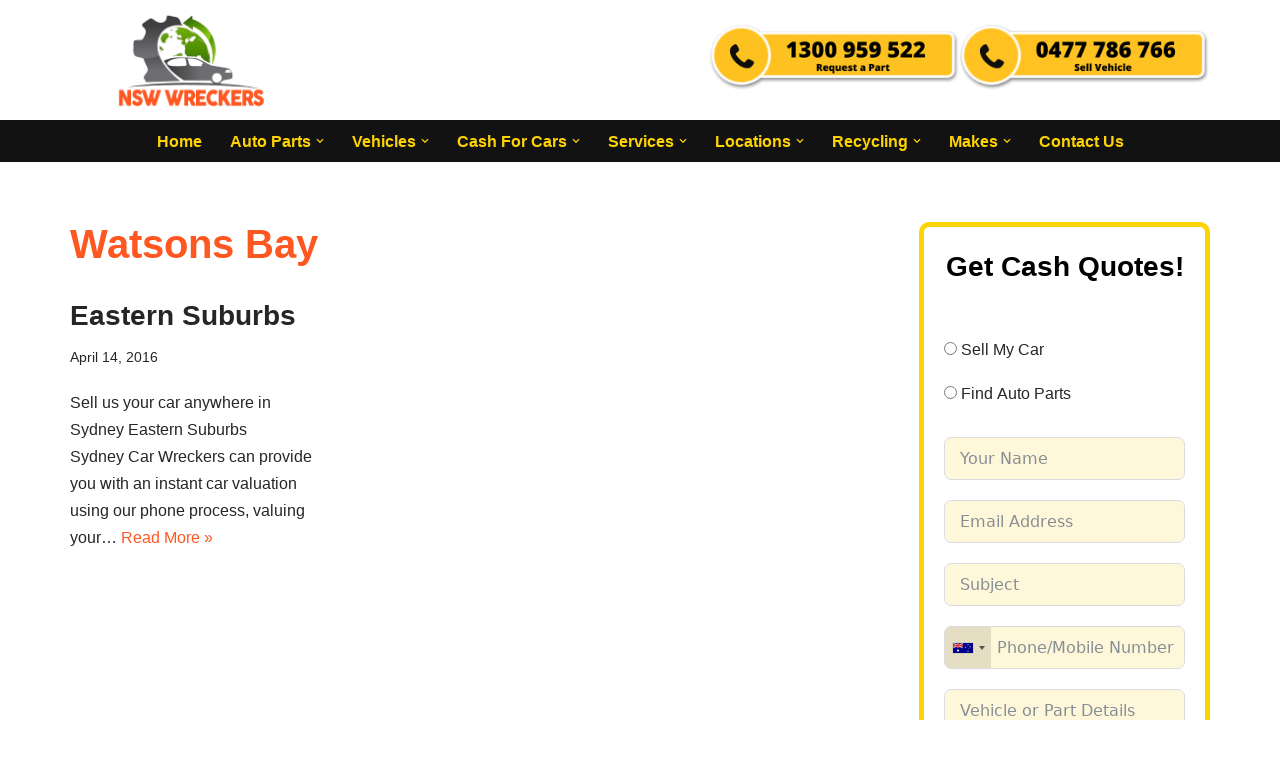

--- FILE ---
content_type: text/html; charset=UTF-8
request_url: https://www.nswwreckers.com.au/tag/watsons-bay/
body_size: 22250
content:
<!DOCTYPE html>
<html lang="en-AU">

<head>
	<!-- Google Tag Manager -->
<script>(function(w,d,s,l,i){w[l]=w[l]||[];w[l].push({'gtm.start':
new Date().getTime(),event:'gtm.js'});var f=d.getElementsByTagName(s)[0],
j=d.createElement(s),dl=l!='dataLayer'?'&l='+l:'';j.async=true;j.src=
'https://www.googletagmanager.com/gtm.js?id='+i+dl;f.parentNode.insertBefore(j,f);
})(window,document,'script','dataLayer','GTM-PWXZZCVW');</script>
<!-- End Google Tag Manager -->
	
	<meta charset="UTF-8">
	<meta name="viewport" content="width=device-width, initial-scale=1, minimum-scale=1">
	<link rel="profile" href="https://gmpg.org/xfn/11">
		<meta name='robots' content='index, follow, max-image-preview:large, max-snippet:-1, max-video-preview:-1' />

	<!-- This site is optimized with the Yoast SEO plugin v25.0 - https://yoast.com/wordpress/plugins/seo/ -->
	<title>Watsons Bay - NSW Wreckers</title>
	<link rel="canonical" href="https://www.nswwreckers.com.au/tag/watsons-bay/" />
	<meta property="og:locale" content="en_US" />
	<meta property="og:type" content="article" />
	<meta property="og:title" content="Watsons Bay - NSW Wreckers" />
	<meta property="og:url" content="https://www.nswwreckers.com.au/tag/watsons-bay/" />
	<meta property="og:site_name" content="NSW Wreckers" />
	<meta name="twitter:card" content="summary_large_image" />
	<script type="application/ld+json" class="yoast-schema-graph">{"@context":"https://schema.org","@graph":[{"@type":"CollectionPage","@id":"https://www.nswwreckers.com.au/tag/watsons-bay/","url":"https://www.nswwreckers.com.au/tag/watsons-bay/","name":"Watsons Bay - NSW Wreckers","isPartOf":{"@id":"https://www.nswwreckers.com.au/#website"},"breadcrumb":{"@id":"https://www.nswwreckers.com.au/tag/watsons-bay/#breadcrumb"},"inLanguage":"en-AU"},{"@type":"BreadcrumbList","@id":"https://www.nswwreckers.com.au/tag/watsons-bay/#breadcrumb","itemListElement":[{"@type":"ListItem","position":1,"name":"Home","item":"https://www.nswwreckers.com.au/"},{"@type":"ListItem","position":2,"name":"Watsons Bay"}]},{"@type":"WebSite","@id":"https://www.nswwreckers.com.au/#website","url":"https://www.nswwreckers.com.au/","name":"NSW Wreckers","description":"","publisher":{"@id":"https://www.nswwreckers.com.au/#organization"},"potentialAction":[{"@type":"SearchAction","target":{"@type":"EntryPoint","urlTemplate":"https://www.nswwreckers.com.au/?s={search_term_string}"},"query-input":{"@type":"PropertyValueSpecification","valueRequired":true,"valueName":"search_term_string"}}],"inLanguage":"en-AU"},{"@type":"Organization","@id":"https://www.nswwreckers.com.au/#organization","name":"NSW Wreckers","url":"https://www.nswwreckers.com.au/","logo":{"@type":"ImageObject","inLanguage":"en-AU","@id":"https://www.nswwreckers.com.au/#/schema/logo/image/","url":"https://www.nswwreckers.com.au/wp-content/uploads/2021/10/cropped-nws-wrecker-logo.png","contentUrl":"https://www.nswwreckers.com.au/wp-content/uploads/2021/10/cropped-nws-wrecker-logo.png","width":500,"height":208,"caption":"NSW Wreckers"},"image":{"@id":"https://www.nswwreckers.com.au/#/schema/logo/image/"}}]}</script>
	<!-- / Yoast SEO plugin. -->


<link rel='dns-prefetch' href='//www.googletagmanager.com' />
<link rel="alternate" type="application/rss+xml" title="NSW Wreckers &raquo; Feed" href="https://www.nswwreckers.com.au/feed/" />
<link rel="alternate" type="application/rss+xml" title="NSW Wreckers &raquo; Comments Feed" href="https://www.nswwreckers.com.au/comments/feed/" />
<link rel="alternate" type="application/rss+xml" title="NSW Wreckers &raquo; Watsons Bay Tag Feed" href="https://www.nswwreckers.com.au/tag/watsons-bay/feed/" />
<style id='wp-img-auto-sizes-contain-inline-css' type='text/css'>
img:is([sizes=auto i],[sizes^="auto," i]){contain-intrinsic-size:3000px 1500px}
/*# sourceURL=wp-img-auto-sizes-contain-inline-css */
</style>
<link rel='stylesheet' id='wp-customer-reviews-3-frontend-css' href='https://www.nswwreckers.com.au/wp-content/plugins/wp-customer-reviews/css/wp-customer-reviews.css?ver=3.7.3' type='text/css' media='all' />
<link rel='stylesheet' id='hfe-widgets-style-css' href='https://www.nswwreckers.com.au/wp-content/plugins/header-footer-elementor/inc/widgets-css/frontend.css?ver=2.3.0' type='text/css' media='all' />
<style id='wp-emoji-styles-inline-css' type='text/css'>

	img.wp-smiley, img.emoji {
		display: inline !important;
		border: none !important;
		box-shadow: none !important;
		height: 1em !important;
		width: 1em !important;
		margin: 0 0.07em !important;
		vertical-align: -0.1em !important;
		background: none !important;
		padding: 0 !important;
	}
/*# sourceURL=wp-emoji-styles-inline-css */
</style>
<style id='classic-theme-styles-inline-css' type='text/css'>
/*! This file is auto-generated */
.wp-block-button__link{color:#fff;background-color:#32373c;border-radius:9999px;box-shadow:none;text-decoration:none;padding:calc(.667em + 2px) calc(1.333em + 2px);font-size:1.125em}.wp-block-file__button{background:#32373c;color:#fff;text-decoration:none}
/*# sourceURL=/wp-includes/css/classic-themes.min.css */
</style>
<link rel='stylesheet' id='contact-form-7-css' href='https://www.nswwreckers.com.au/wp-content/plugins/contact-form-7/includes/css/styles.css?ver=6.0.6' type='text/css' media='all' />
<link rel='stylesheet' id='wpsm_tabs_r-font-awesome-front-css' href='https://www.nswwreckers.com.au/wp-content/plugins/tabs-responsive/assets/css/font-awesome/css/font-awesome.min.css?ver=6.9' type='text/css' media='all' />
<link rel='stylesheet' id='wpsm_tabs_r_bootstrap-front-css' href='https://www.nswwreckers.com.au/wp-content/plugins/tabs-responsive/assets/css/bootstrap-front.css?ver=6.9' type='text/css' media='all' />
<link rel='stylesheet' id='wpsm_tabs_r_animate-css' href='https://www.nswwreckers.com.au/wp-content/plugins/tabs-responsive/assets/css/animate.css?ver=6.9' type='text/css' media='all' />
<link rel='stylesheet' id='ez-toc-css' href='https://www.nswwreckers.com.au/wp-content/plugins/easy-table-of-contents/assets/css/screen.min.css?ver=2.0.73' type='text/css' media='all' />
<style id='ez-toc-inline-css' type='text/css'>
div#ez-toc-container .ez-toc-title {font-size: 120%;}div#ez-toc-container .ez-toc-title {font-weight: 500;}div#ez-toc-container ul li {font-size: 95%;}div#ez-toc-container ul li {font-weight: 500;}div#ez-toc-container nav ul ul li {font-size: 90%;}
.ez-toc-container-direction {direction: ltr;}.ez-toc-counter ul{counter-reset: item ;}.ez-toc-counter nav ul li a::before {content: counters(item, '.', decimal) '. ';display: inline-block;counter-increment: item;flex-grow: 0;flex-shrink: 0;margin-right: .2em; float: left; }.ez-toc-widget-direction {direction: ltr;}.ez-toc-widget-container ul{counter-reset: item ;}.ez-toc-widget-container nav ul li a::before {content: counters(item, '.', decimal) '. ';display: inline-block;counter-increment: item;flex-grow: 0;flex-shrink: 0;margin-right: .2em; float: left; }
/*# sourceURL=ez-toc-inline-css */
</style>
<link rel='stylesheet' id='hfe-style-css' href='https://www.nswwreckers.com.au/wp-content/plugins/header-footer-elementor/assets/css/header-footer-elementor.css?ver=2.3.0' type='text/css' media='all' />
<link rel='stylesheet' id='elementor-icons-css' href='https://www.nswwreckers.com.au/wp-content/plugins/elementor/assets/lib/eicons/css/elementor-icons.min.css?ver=5.36.0' type='text/css' media='all' />
<link rel='stylesheet' id='elementor-frontend-css' href='https://www.nswwreckers.com.au/wp-content/plugins/elementor/assets/css/frontend.min.css?ver=3.28.4' type='text/css' media='all' />
<style id='elementor-frontend-inline-css' type='text/css'>
.elementor-kit-25603{--e-global-color-primary:#000000;--e-global-color-secondary:#54595F;--e-global-color-text:#7A7A7A;--e-global-color-accent:#61CE70;--e-global-typography-primary-font-family:"Open Sans";--e-global-typography-primary-font-weight:600;--e-global-typography-secondary-font-family:"Open Sans";--e-global-typography-secondary-font-weight:400;--e-global-typography-text-font-family:"Open Sans";--e-global-typography-text-font-weight:400;--e-global-typography-accent-font-family:"Open Sans";--e-global-typography-accent-font-weight:500;}.elementor-kit-25603 a{color:var( --e-global-color-nvc2 );}.elementor-kit-25603 h1{color:var( --e-global-color-nvc2 );}.elementor-kit-25603 h2{color:var( --e-global-color-primary );}.elementor-kit-25603 h3{color:var( --e-global-color-primary );}.elementor-kit-25603 h4{color:var( --e-global-color-primary );}.elementor-kit-25603 h5{color:var( --e-global-color-primary );}.elementor-kit-25603 h6{color:var( --e-global-color-primary );}.elementor-section.elementor-section-boxed > .elementor-container{max-width:1140px;}.e-con{--container-max-width:1140px;}.elementor-widget:not(:last-child){margin-block-end:20px;}.elementor-element{--widgets-spacing:20px 20px;--widgets-spacing-row:20px;--widgets-spacing-column:20px;}{}h1.entry-title{display:var(--page-title-display);}@media(max-width:1024px){.elementor-section.elementor-section-boxed > .elementor-container{max-width:1024px;}.e-con{--container-max-width:1024px;}}@media(max-width:767px){.elementor-section.elementor-section-boxed > .elementor-container{max-width:767px;}.e-con{--container-max-width:767px;}}
/*# sourceURL=elementor-frontend-inline-css */
</style>
<link rel='stylesheet' id='font-awesome-5-all-css' href='https://www.nswwreckers.com.au/wp-content/plugins/elementor/assets/lib/font-awesome/css/all.min.css?ver=3.28.4' type='text/css' media='all' />
<link rel='stylesheet' id='font-awesome-4-shim-css' href='https://www.nswwreckers.com.au/wp-content/plugins/elementor/assets/lib/font-awesome/css/v4-shims.min.css?ver=3.28.4' type='text/css' media='all' />
<link rel='stylesheet' id='neve-style-css' href='https://www.nswwreckers.com.au/wp-content/themes/neve/style-main-new.min.css?ver=3.6.1' type='text/css' media='all' />
<style id='neve-style-inline-css' type='text/css'>
.nv-meta-list li.meta:not(:last-child):after { content:"/" }.nv-meta-list .no-mobile{
			display:none;
		}.nv-meta-list li.last::after{
			content: ""!important;
		}@media (min-width: 769px) {
			.nv-meta-list .no-mobile {
				display: inline-block;
			}
			.nv-meta-list li.last:not(:last-child)::after {
		 		content: "/" !important;
			}
		}
 :root{ --container: 748px;--postwidth:100%; --primarybtnbg: var(--nv-primary-accent); --primarybtnhoverbg: var(--nv-primary-accent); --primarybtncolor: #fff; --secondarybtncolor: var(--nv-primary-accent); --primarybtnhovercolor: #fff; --secondarybtnhovercolor: var(--nv-primary-accent);--primarybtnborderradius:3px;--secondarybtnborderradius:3px;--secondarybtnborderwidth:3px;--btnpadding:13px 15px;--primarybtnpadding:13px 15px;--secondarybtnpadding:calc(13px - 3px) calc(15px - 3px); --bodyfontfamily: Arial,Helvetica,sans-serif; --bodyfontsize: 15px; --bodylineheight: 1.6; --bodyletterspacing: 0px; --bodyfontweight: 400; --h1fontsize: 36px; --h1fontweight: 700; --h1lineheight: 1.2; --h1letterspacing: 0px; --h1texttransform: none; --h2fontsize: 28px; --h2fontweight: 700; --h2lineheight: 1.3; --h2letterspacing: 0px; --h2texttransform: none; --h3fontsize: 24px; --h3fontweight: 700; --h3lineheight: 1.4; --h3letterspacing: 0px; --h3texttransform: none; --h4fontsize: 20px; --h4fontweight: 700; --h4lineheight: 1.6; --h4letterspacing: 0px; --h4texttransform: none; --h5fontsize: 16px; --h5fontweight: 700; --h5lineheight: 1.6; --h5letterspacing: 0px; --h5texttransform: none; --h6fontsize: 14px; --h6fontweight: 700; --h6lineheight: 1.6; --h6letterspacing: 0px; --h6texttransform: none;--formfieldborderwidth:2px;--formfieldborderradius:3px; --formfieldbgcolor: rgba(255,199,5,0.15); --formfieldbordercolor: rgba(182,168,168,0.14); --formfieldcolor: var(--nv-text-color);--formfieldpadding:5px 0 5px 10px;; } .alignfull > [class*="__inner-container"], .alignwide > [class*="__inner-container"]{ max-width:718px;margin:auto } .nv-meta-list{ --avatarsize: 20px; } .single .nv-meta-list{ --avatarsize: 20px; } .nv-is-boxed.nv-comments-wrap{ --padding:20px; } .nv-is-boxed.comment-respond{ --padding:20px; } .single:not(.single-product), .page{ --c-vspace:0 0 0 0;; } .global-styled{ --bgcolor: var(--nv-site-bg); } .header-top{ --rowbcolor: var(--nv-light-bg); --color: var(--nv-text-color); --bgcolor: var(--nv-site-bg); } .header-main{ --rowbcolor: var(--nv-light-bg); --color: var(--nv-primary-accent); --bgcolor: var(--nv-dark-bg); } .header-bottom{ --rowbcolor: var(--nv-light-bg); --color: var(--nv-text-color); --bgcolor: var(--nv-site-bg); } .header-menu-sidebar-bg{ --justify: flex-start; --textalign: left;--flexg: 1;--wrapdropdownwidth: auto; --color: var(--nv-text-color); --bgcolor: var(--nv-primary-accent); } .header-menu-sidebar{ width: 360px; } .builder-item--logo{ --maxwidth: 120px;--padding:10px 0;--margin:0; --textalign: left;--justify: flex-start; } .builder-item--nav-icon,.header-menu-sidebar .close-sidebar-panel .navbar-toggle{ --color: var(--nv-text-dark-bg);--borderradius:0;--borderwidth:1px; } .builder-item--nav-icon{ --label-margin:0 5px 0 0;;--padding:10px 15px;--margin:0; } .builder-item--primary-menu{ --color: var(--nv-secondary-accent); --hovercolor: var(--nv-c-2); --hovertextcolor: var(--nv-text-color); --activecolor: var(--nv-secondary-accent); --spacing: 20px; --height: 25px;--padding:0;--margin:0; --fontsize: 1em; --lineheight: 1.6em; --letterspacing: 0px; --fontweight: 600; --texttransform: none; --iconsize: 1em; } .hfg-is-group.has-primary-menu .inherit-ff{ --inheritedfw: 600; } .builder-item--custom_html{ --padding:0;--margin:0; --fontsize: 1em; --lineheight: 1.6; --letterspacing: 0px; --fontweight: 500; --texttransform: none; --iconsize: 1em; --textalign: left;--justify: flex-start; } .footer-top-inner .row{ grid-template-columns:1fr 1fr 1fr; --valign: flex-start; } .footer-top{ --rowbcolor: var(--nv-light-bg); --color: var(--nv-text-color); --bgcolor: var(--nv-site-bg); } .footer-main-inner .row{ grid-template-columns:1fr 1fr 1fr; --valign: flex-start; } .footer-main{ --rowbcolor: var(--nv-light-bg); --color: var(--nv-text-dark-bg); --bgcolor: var(--nv-dark-bg); } .footer-bottom-inner .row{ grid-template-columns:1fr 1fr 1fr; --valign: flex-start; } .footer-bottom{ --rowbcolor: var(--nv-light-bg); --color: var(--nv-text-dark-bg); --bgcolor: var(--nv-primary-accent); } .builder-item--footer-one-widgets{ --padding:0;--margin:0; --textalign: left;--justify: flex-start; } .builder-item--footer-two-widgets{ --padding:0;--margin:0; --textalign: left;--justify: flex-start; } .builder-item--footer-three-widgets{ --padding:0;--margin:0; --textalign: left;--justify: flex-start; } @media(min-width: 576px){ :root{ --container: 992px;--postwidth:50%;--btnpadding:13px 15px;--primarybtnpadding:13px 15px;--secondarybtnpadding:calc(13px - 3px) calc(15px - 3px); --bodyfontsize: 16px; --bodylineheight: 1.6; --bodyletterspacing: 0px; --h1fontsize: 38px; --h1lineheight: 1.2; --h1letterspacing: 0px; --h2fontsize: 30px; --h2lineheight: 1.2; --h2letterspacing: 0px; --h3fontsize: 26px; --h3lineheight: 1.4; --h3letterspacing: 0px; --h4fontsize: 22px; --h4lineheight: 1.5; --h4letterspacing: 0px; --h5fontsize: 18px; --h5lineheight: 1.6; --h5letterspacing: 0px; --h6fontsize: 14px; --h6lineheight: 1.6; --h6letterspacing: 0px; } .nv-meta-list{ --avatarsize: 20px; } .single .nv-meta-list{ --avatarsize: 20px; } .nv-is-boxed.nv-comments-wrap{ --padding:30px; } .nv-is-boxed.comment-respond{ --padding:30px; } .single:not(.single-product), .page{ --c-vspace:0 0 0 0;; } .header-menu-sidebar-bg{ --justify: flex-start; --textalign: left;--flexg: 1;--wrapdropdownwidth: auto; } .header-menu-sidebar{ width: 360px; } .builder-item--logo{ --maxwidth: 120px;--padding:10px 0;--margin:0; --textalign: left;--justify: flex-start; } .builder-item--nav-icon{ --label-margin:0 5px 0 0;;--padding:10px 15px;--margin:0; } .builder-item--primary-menu{ --spacing: 20px; --height: 25px;--padding:0;--margin:0; --fontsize: 1em; --lineheight: 1.6em; --letterspacing: 0px; --iconsize: 1em; } .builder-item--custom_html{ --padding:0;--margin:0; --fontsize: 1em; --lineheight: 1.6; --letterspacing: 0px; --iconsize: 1em; --textalign: left;--justify: flex-start; } .builder-item--footer-one-widgets{ --padding:0;--margin:0; --textalign: left;--justify: flex-start; } .builder-item--footer-two-widgets{ --padding:0;--margin:0; --textalign: left;--justify: flex-start; } .builder-item--footer-three-widgets{ --padding:0;--margin:0; --textalign: left;--justify: flex-start; } }@media(min-width: 960px){ :root{ --container: 1170px;--postwidth:33.333333333333%;--btnpadding:15px 15px 13px 15px;;--primarybtnpadding:15px 15px 13px 15px;;--secondarybtnpadding:calc(15px - 3px) calc(15px - 3px) calc(13px - 3px) calc(15px - 3px);; --bodyfontsize: 16px; --bodylineheight: 1.7; --bodyletterspacing: 0px; --h1fontsize: 40px; --h1lineheight: 1.1; --h1letterspacing: 0px; --h2fontsize: 32px; --h2lineheight: 1.2; --h2letterspacing: 0px; --h3fontsize: 28px; --h3lineheight: 1.4; --h3letterspacing: 0px; --h4fontsize: 24px; --h4lineheight: 1.5; --h4letterspacing: 0px; --h5fontsize: 20px; --h5lineheight: 1.6; --h5letterspacing: 0px; --h6fontsize: 16px; --h6lineheight: 1.6; --h6letterspacing: 0px; } #content .container .col, #content .container-fluid .col{ max-width: 70%; } .alignfull > [class*="__inner-container"], .alignwide > [class*="__inner-container"]{ max-width:789px } .container-fluid .alignfull > [class*="__inner-container"], .container-fluid .alignwide > [class*="__inner-container"]{ max-width:calc(70% + 15px) } .nv-sidebar-wrap, .nv-sidebar-wrap.shop-sidebar{ max-width: 30%; } .nv-meta-list{ --avatarsize: 20px; } .single .nv-meta-list{ --avatarsize: 20px; } .nv-is-boxed.nv-comments-wrap{ --padding:40px; } .nv-is-boxed.comment-respond{ --padding:40px; } .single:not(.single-product), .page{ --c-vspace:0 0 0 0;; } .header-menu-sidebar-bg{ --justify: flex-start; --textalign: left;--flexg: 1;--wrapdropdownwidth: auto; } .header-menu-sidebar{ width: 360px; } .builder-item--logo{ --maxwidth: 246px;--padding:1px 0;--margin:0; --textalign: left;--justify: flex-start; } .builder-item--nav-icon{ --label-margin:0 5px 0 0;;--padding:10px 15px;--margin:0; } .builder-item--primary-menu{ --spacing: 20px; --height: 25px;--padding:0;--margin:0; --fontsize: 1em; --lineheight: 1.6em; --letterspacing: 0px; --iconsize: 1em; } .builder-item--custom_html{ --padding:1px;--margin:0; --fontsize: 1em; --lineheight: 1.6; --letterspacing: 0px; --iconsize: 1em; --textalign: left;--justify: flex-start; } .builder-item--footer-one-widgets{ --padding:0;--margin:0; --textalign: left;--justify: flex-start; } .builder-item--footer-two-widgets{ --padding:0;--margin:0; --textalign: left;--justify: flex-start; } .builder-item--footer-three-widgets{ --padding:0;--margin:0; --textalign: left;--justify: flex-start; } }.nv-content-wrap .elementor a:not(.button):not(.wp-block-file__button){ text-decoration: none; }:root{--nv-primary-accent:#303030;--nv-secondary-accent:#fdd301;--nv-site-bg:#ffffff;--nv-light-bg:#f4f5f7;--nv-dark-bg:#121212;--nv-text-color:#272626;--nv-text-dark-bg:#ffffff;--nv-c-1:#9463ae;--nv-c-2:#ff5722;--nv-fallback-ff:Arial, Helvetica, sans-serif;}
:root{--e-global-color-nvprimaryaccent:#303030;--e-global-color-nvsecondaryaccent:#fdd301;--e-global-color-nvsitebg:#ffffff;--e-global-color-nvlightbg:#f4f5f7;--e-global-color-nvdarkbg:#121212;--e-global-color-nvtextcolor:#272626;--e-global-color-nvtextdarkbg:#ffffff;--e-global-color-nvc1:#9463ae;--e-global-color-nvc2:#ff5722;}
/*# sourceURL=neve-style-inline-css */
</style>
<link rel='stylesheet' id='hfe-elementor-icons-css' href='https://www.nswwreckers.com.au/wp-content/plugins/elementor/assets/lib/eicons/css/elementor-icons.min.css?ver=5.34.0' type='text/css' media='all' />
<link rel='stylesheet' id='hfe-icons-list-css' href='https://www.nswwreckers.com.au/wp-content/plugins/elementor/assets/css/widget-icon-list.min.css?ver=3.24.3' type='text/css' media='all' />
<link rel='stylesheet' id='hfe-social-icons-css' href='https://www.nswwreckers.com.au/wp-content/plugins/elementor/assets/css/widget-social-icons.min.css?ver=3.24.0' type='text/css' media='all' />
<link rel='stylesheet' id='hfe-social-share-icons-brands-css' href='https://www.nswwreckers.com.au/wp-content/plugins/elementor/assets/lib/font-awesome/css/brands.css?ver=5.15.3' type='text/css' media='all' />
<link rel='stylesheet' id='hfe-social-share-icons-fontawesome-css' href='https://www.nswwreckers.com.au/wp-content/plugins/elementor/assets/lib/font-awesome/css/fontawesome.css?ver=5.15.3' type='text/css' media='all' />
<link rel='stylesheet' id='hfe-nav-menu-icons-css' href='https://www.nswwreckers.com.au/wp-content/plugins/elementor/assets/lib/font-awesome/css/solid.css?ver=5.15.3' type='text/css' media='all' />
<link rel='stylesheet' id='ekit-widget-styles-css' href='https://www.nswwreckers.com.au/wp-content/plugins/elementskit-lite/widgets/init/assets/css/widget-styles.css?ver=3.5.0' type='text/css' media='all' />
<link rel='stylesheet' id='ekit-responsive-css' href='https://www.nswwreckers.com.au/wp-content/plugins/elementskit-lite/widgets/init/assets/css/responsive.css?ver=3.5.0' type='text/css' media='all' />
<link rel='stylesheet' id='eael-general-css' href='https://www.nswwreckers.com.au/wp-content/plugins/essential-addons-for-elementor-lite/assets/front-end/css/view/general.min.css?ver=6.1.11' type='text/css' media='all' />
<link rel='stylesheet' id='elementor-gf-local-opensans-css' href='https://www.nswwreckers.com.au/wp-content/uploads/elementor/google-fonts/css/opensans.css?ver=1743117318' type='text/css' media='all' />
<script type="text/javascript" src="https://www.nswwreckers.com.au/wp-includes/js/jquery/jquery.min.js?ver=3.7.1" id="jquery-core-js"></script>
<script type="text/javascript" src="https://www.nswwreckers.com.au/wp-includes/js/jquery/jquery-migrate.min.js?ver=3.4.1" id="jquery-migrate-js"></script>
<script type="text/javascript" id="jquery-js-after">
/* <![CDATA[ */
!function($){"use strict";$(document).ready(function(){$(this).scrollTop()>100&&$(".hfe-scroll-to-top-wrap").removeClass("hfe-scroll-to-top-hide"),$(window).scroll(function(){$(this).scrollTop()<100?$(".hfe-scroll-to-top-wrap").fadeOut(300):$(".hfe-scroll-to-top-wrap").fadeIn(300)}),$(".hfe-scroll-to-top-wrap").on("click",function(){$("html, body").animate({scrollTop:0},300);return!1})})}(jQuery);
//# sourceURL=jquery-js-after
/* ]]> */
</script>
<script type="text/javascript" src="https://www.nswwreckers.com.au/wp-content/plugins/wp-customer-reviews/js/wp-customer-reviews.js?ver=3.7.3" id="wp-customer-reviews-3-frontend-js"></script>
<script type="text/javascript" src="https://www.nswwreckers.com.au/wp-content/plugins/elementor/assets/lib/font-awesome/js/v4-shims.min.js?ver=3.28.4" id="font-awesome-4-shim-js"></script>

<!-- Google tag (gtag.js) snippet added by Site Kit -->

<!-- Google Analytics snippet added by Site Kit -->
<script type="text/javascript" src="https://www.googletagmanager.com/gtag/js?id=GT-55B762T" id="google_gtagjs-js" async></script>
<script type="text/javascript" id="google_gtagjs-js-after">
/* <![CDATA[ */
window.dataLayer = window.dataLayer || [];function gtag(){dataLayer.push(arguments);}
gtag("set","linker",{"domains":["www.nswwreckers.com.au"]});
gtag("js", new Date());
gtag("set", "developer_id.dZTNiMT", true);
gtag("config", "GT-55B762T");
//# sourceURL=google_gtagjs-js-after
/* ]]> */
</script>

<!-- End Google tag (gtag.js) snippet added by Site Kit -->
<link rel="https://api.w.org/" href="https://www.nswwreckers.com.au/wp-json/" /><link rel="alternate" title="JSON" type="application/json" href="https://www.nswwreckers.com.au/wp-json/wp/v2/tags/106" /><link rel="EditURI" type="application/rsd+xml" title="RSD" href="https://www.nswwreckers.com.au/xmlrpc.php?rsd" />
<meta name="generator" content="WordPress 6.9" />
<meta name="generator" content="Redux 4.5.7" /><meta name="generator" content="Site Kit by Google 1.151.0" /><script type="application/ld+json">
{
  "@context": "https://schema.org",
  "@graph": [
    {
      "@type": "WebSite",
      "@id": "https://www.nswwreckers.com.au/#website",
      "url": "https://www.nswwreckers.com.au/",
      "name": "NSW Wreckers",
      "publisher": { "@id": "https://www.nswwreckers.com.au/#organization" },
      "potentialAction": {
        "@type": "SearchAction",
        "target": "https://www.nswwreckers.com.au/?s={search_term_string}",
        "query-input": "required name=search_term_string"
      }
    },
    {
      "@type": ["LocalBusiness", "AutoPartsStore"],
      "@id": "https://www.nswwreckers.com.au/#organization",
      "name": "NSW Wreckers",
      "url": "https://www.nswwreckers.com.au/",
      "description": "Cash for cars, car removal, auto wrecking and recycled/used auto parts services across Sydney and New South Wales.",
      "email": "info@nswwreckers.com.au",
      "telephone": "+61-477-786-766",
      "address": {
        "@type": "PostalAddress",
        "streetAddress": "2-4/2-12 Pine Rd",
        "addressLocality": "Yennora",
        "addressRegion": "NSW",
        "postalCode": "2161",
        "addressCountry": "AU"
      },
      "areaServed": [
        { "@type": "AdministrativeArea", "name": "New South Wales" },
        { "@type": "City", "name": "Sydney" }
      ],
      "contactPoint": [
        {
          "@type": "ContactPoint",
          "contactType": "customer service",
          "telephone": "+61-477-786-766",
          "email": "info@nswwreckers.com.au",
          "areaServed": "AU",
          "availableLanguage": ["en"]
        },
        {
          "@type": "ContactPoint",
          "contactType": "parts inquiries",
          "telephone": "+61-1300-959-522",
          "areaServed": "AU",
          "availableLanguage": ["en"]
        }
      ],
      "knowsAbout": [
        "Cash for Cars",
        "Car Removal",
        "Auto Wrecking",
        "Car Recycling",
        "Used Auto Parts",
        "Scrap Cars"
      ],
      "hasOfferCatalog": {
        "@type": "OfferCatalog",
        "name": "Services",
        "itemListElement": [
          {
            "@type": "Offer",
            "name": "Car Buyers Sydney",
            "url": "https://www.nswwreckers.com.au/car-buyers-sydney/"
          },
          {
            "@type": "Offer",
            "name": "Sell My Car Sydney",
            "url": "https://www.nswwreckers.com.au/sell-my-car-sydney/"
          },
          {
            "@type": "Offer",
            "name": "Cash for Cars Sydney",
            "url": "https://www.nswwreckers.com.au/cash-for-cars-sydney/"
          },
          {
            "@type": "Offer",
            "name": "Car Removal Sydney",
            "url": "https://www.nswwreckers.com.au/car-removal-sydney/"
          },
          {
            "@type": "Offer",
            "name": "Recycling",
            "url": "https://www.nswwreckers.com.au/recycling/"
          },
          {
            "@type": "Offer",
            "name": "Vehicles",
            "url": "https://www.nswwreckers.com.au/vehicles/"
          }
        ]
      }
    }
  ]
}
</script>
<link rel="apple-touch-icon" sizes="180x180" href="/wp-content/uploads/fbrfg/apple-touch-icon.png">
<link rel="icon" type="image/png" sizes="32x32" href="/wp-content/uploads/fbrfg/favicon-32x32.png">
<link rel="icon" type="image/png" sizes="16x16" href="/wp-content/uploads/fbrfg/favicon-16x16.png">
<link rel="manifest" href="/wp-content/uploads/fbrfg/site.webmanifest">
<link rel="mask-icon" href="/wp-content/uploads/fbrfg/safari-pinned-tab.svg" color="#5bbad5">
<link rel="shortcut icon" href="/wp-content/uploads/fbrfg/favicon.ico">
<meta name="msapplication-TileColor" content="#da532c">
<meta name="msapplication-config" content="/wp-content/uploads/fbrfg/browserconfig.xml">
<meta name="theme-color" content="#ffffff"><meta name="generator" content="Elementor 3.28.4; features: additional_custom_breakpoints, e_local_google_fonts; settings: css_print_method-internal, google_font-enabled, font_display-auto">
			<style>
				.e-con.e-parent:nth-of-type(n+4):not(.e-lazyloaded):not(.e-no-lazyload),
				.e-con.e-parent:nth-of-type(n+4):not(.e-lazyloaded):not(.e-no-lazyload) * {
					background-image: none !important;
				}
				@media screen and (max-height: 1024px) {
					.e-con.e-parent:nth-of-type(n+3):not(.e-lazyloaded):not(.e-no-lazyload),
					.e-con.e-parent:nth-of-type(n+3):not(.e-lazyloaded):not(.e-no-lazyload) * {
						background-image: none !important;
					}
				}
				@media screen and (max-height: 640px) {
					.e-con.e-parent:nth-of-type(n+2):not(.e-lazyloaded):not(.e-no-lazyload),
					.e-con.e-parent:nth-of-type(n+2):not(.e-lazyloaded):not(.e-no-lazyload) * {
						background-image: none !important;
					}
				}
			</style>
					<style type="text/css" id="wp-custom-css">
			
.myTop{
	 display: inline-flex;
}

@media screen and (max-width: 568px){
.myTop{
display: block;

}
}

.wpcf7-submit{
	

    width: 100%;
}

.wpcf7-form-control{
width:100%;
	margin-bottom: 10px;
}
.wpsm_nav{
	display:none;
	background-color:red;
}
.bullet-list li{
	list-style:none;
	

}
.bullet-list li:before {
  content: "\f058"; /* FontAwesome Unicode */
  font-family: FontAwesome;
  display: inline-block;
  margin-left: -1.3em; /* same as padding-left set on li */
  width: 1.3em; /* same as padding-left set on li */
	color: var( --e-global-color-nvc2 );    
    font-size:1.25em;
}
.author-name, .author{
	display:none !important;
}
		</style>
		
	<style id='global-styles-inline-css' type='text/css'>
:root{--wp--preset--aspect-ratio--square: 1;--wp--preset--aspect-ratio--4-3: 4/3;--wp--preset--aspect-ratio--3-4: 3/4;--wp--preset--aspect-ratio--3-2: 3/2;--wp--preset--aspect-ratio--2-3: 2/3;--wp--preset--aspect-ratio--16-9: 16/9;--wp--preset--aspect-ratio--9-16: 9/16;--wp--preset--color--black: #000000;--wp--preset--color--cyan-bluish-gray: #abb8c3;--wp--preset--color--white: #ffffff;--wp--preset--color--pale-pink: #f78da7;--wp--preset--color--vivid-red: #cf2e2e;--wp--preset--color--luminous-vivid-orange: #ff6900;--wp--preset--color--luminous-vivid-amber: #fcb900;--wp--preset--color--light-green-cyan: #7bdcb5;--wp--preset--color--vivid-green-cyan: #00d084;--wp--preset--color--pale-cyan-blue: #8ed1fc;--wp--preset--color--vivid-cyan-blue: #0693e3;--wp--preset--color--vivid-purple: #9b51e0;--wp--preset--color--neve-link-color: var(--nv-primary-accent);--wp--preset--color--neve-link-hover-color: var(--nv-secondary-accent);--wp--preset--color--nv-site-bg: var(--nv-site-bg);--wp--preset--color--nv-light-bg: var(--nv-light-bg);--wp--preset--color--nv-dark-bg: var(--nv-dark-bg);--wp--preset--color--neve-text-color: var(--nv-text-color);--wp--preset--color--nv-text-dark-bg: var(--nv-text-dark-bg);--wp--preset--color--nv-c-1: var(--nv-c-1);--wp--preset--color--nv-c-2: var(--nv-c-2);--wp--preset--gradient--vivid-cyan-blue-to-vivid-purple: linear-gradient(135deg,rgb(6,147,227) 0%,rgb(155,81,224) 100%);--wp--preset--gradient--light-green-cyan-to-vivid-green-cyan: linear-gradient(135deg,rgb(122,220,180) 0%,rgb(0,208,130) 100%);--wp--preset--gradient--luminous-vivid-amber-to-luminous-vivid-orange: linear-gradient(135deg,rgb(252,185,0) 0%,rgb(255,105,0) 100%);--wp--preset--gradient--luminous-vivid-orange-to-vivid-red: linear-gradient(135deg,rgb(255,105,0) 0%,rgb(207,46,46) 100%);--wp--preset--gradient--very-light-gray-to-cyan-bluish-gray: linear-gradient(135deg,rgb(238,238,238) 0%,rgb(169,184,195) 100%);--wp--preset--gradient--cool-to-warm-spectrum: linear-gradient(135deg,rgb(74,234,220) 0%,rgb(151,120,209) 20%,rgb(207,42,186) 40%,rgb(238,44,130) 60%,rgb(251,105,98) 80%,rgb(254,248,76) 100%);--wp--preset--gradient--blush-light-purple: linear-gradient(135deg,rgb(255,206,236) 0%,rgb(152,150,240) 100%);--wp--preset--gradient--blush-bordeaux: linear-gradient(135deg,rgb(254,205,165) 0%,rgb(254,45,45) 50%,rgb(107,0,62) 100%);--wp--preset--gradient--luminous-dusk: linear-gradient(135deg,rgb(255,203,112) 0%,rgb(199,81,192) 50%,rgb(65,88,208) 100%);--wp--preset--gradient--pale-ocean: linear-gradient(135deg,rgb(255,245,203) 0%,rgb(182,227,212) 50%,rgb(51,167,181) 100%);--wp--preset--gradient--electric-grass: linear-gradient(135deg,rgb(202,248,128) 0%,rgb(113,206,126) 100%);--wp--preset--gradient--midnight: linear-gradient(135deg,rgb(2,3,129) 0%,rgb(40,116,252) 100%);--wp--preset--font-size--small: 13px;--wp--preset--font-size--medium: 20px;--wp--preset--font-size--large: 36px;--wp--preset--font-size--x-large: 42px;--wp--preset--spacing--20: 0.44rem;--wp--preset--spacing--30: 0.67rem;--wp--preset--spacing--40: 1rem;--wp--preset--spacing--50: 1.5rem;--wp--preset--spacing--60: 2.25rem;--wp--preset--spacing--70: 3.38rem;--wp--preset--spacing--80: 5.06rem;--wp--preset--shadow--natural: 6px 6px 9px rgba(0, 0, 0, 0.2);--wp--preset--shadow--deep: 12px 12px 50px rgba(0, 0, 0, 0.4);--wp--preset--shadow--sharp: 6px 6px 0px rgba(0, 0, 0, 0.2);--wp--preset--shadow--outlined: 6px 6px 0px -3px rgb(255, 255, 255), 6px 6px rgb(0, 0, 0);--wp--preset--shadow--crisp: 6px 6px 0px rgb(0, 0, 0);}:where(.is-layout-flex){gap: 0.5em;}:where(.is-layout-grid){gap: 0.5em;}body .is-layout-flex{display: flex;}.is-layout-flex{flex-wrap: wrap;align-items: center;}.is-layout-flex > :is(*, div){margin: 0;}body .is-layout-grid{display: grid;}.is-layout-grid > :is(*, div){margin: 0;}:where(.wp-block-columns.is-layout-flex){gap: 2em;}:where(.wp-block-columns.is-layout-grid){gap: 2em;}:where(.wp-block-post-template.is-layout-flex){gap: 1.25em;}:where(.wp-block-post-template.is-layout-grid){gap: 1.25em;}.has-black-color{color: var(--wp--preset--color--black) !important;}.has-cyan-bluish-gray-color{color: var(--wp--preset--color--cyan-bluish-gray) !important;}.has-white-color{color: var(--wp--preset--color--white) !important;}.has-pale-pink-color{color: var(--wp--preset--color--pale-pink) !important;}.has-vivid-red-color{color: var(--wp--preset--color--vivid-red) !important;}.has-luminous-vivid-orange-color{color: var(--wp--preset--color--luminous-vivid-orange) !important;}.has-luminous-vivid-amber-color{color: var(--wp--preset--color--luminous-vivid-amber) !important;}.has-light-green-cyan-color{color: var(--wp--preset--color--light-green-cyan) !important;}.has-vivid-green-cyan-color{color: var(--wp--preset--color--vivid-green-cyan) !important;}.has-pale-cyan-blue-color{color: var(--wp--preset--color--pale-cyan-blue) !important;}.has-vivid-cyan-blue-color{color: var(--wp--preset--color--vivid-cyan-blue) !important;}.has-vivid-purple-color{color: var(--wp--preset--color--vivid-purple) !important;}.has-black-background-color{background-color: var(--wp--preset--color--black) !important;}.has-cyan-bluish-gray-background-color{background-color: var(--wp--preset--color--cyan-bluish-gray) !important;}.has-white-background-color{background-color: var(--wp--preset--color--white) !important;}.has-pale-pink-background-color{background-color: var(--wp--preset--color--pale-pink) !important;}.has-vivid-red-background-color{background-color: var(--wp--preset--color--vivid-red) !important;}.has-luminous-vivid-orange-background-color{background-color: var(--wp--preset--color--luminous-vivid-orange) !important;}.has-luminous-vivid-amber-background-color{background-color: var(--wp--preset--color--luminous-vivid-amber) !important;}.has-light-green-cyan-background-color{background-color: var(--wp--preset--color--light-green-cyan) !important;}.has-vivid-green-cyan-background-color{background-color: var(--wp--preset--color--vivid-green-cyan) !important;}.has-pale-cyan-blue-background-color{background-color: var(--wp--preset--color--pale-cyan-blue) !important;}.has-vivid-cyan-blue-background-color{background-color: var(--wp--preset--color--vivid-cyan-blue) !important;}.has-vivid-purple-background-color{background-color: var(--wp--preset--color--vivid-purple) !important;}.has-black-border-color{border-color: var(--wp--preset--color--black) !important;}.has-cyan-bluish-gray-border-color{border-color: var(--wp--preset--color--cyan-bluish-gray) !important;}.has-white-border-color{border-color: var(--wp--preset--color--white) !important;}.has-pale-pink-border-color{border-color: var(--wp--preset--color--pale-pink) !important;}.has-vivid-red-border-color{border-color: var(--wp--preset--color--vivid-red) !important;}.has-luminous-vivid-orange-border-color{border-color: var(--wp--preset--color--luminous-vivid-orange) !important;}.has-luminous-vivid-amber-border-color{border-color: var(--wp--preset--color--luminous-vivid-amber) !important;}.has-light-green-cyan-border-color{border-color: var(--wp--preset--color--light-green-cyan) !important;}.has-vivid-green-cyan-border-color{border-color: var(--wp--preset--color--vivid-green-cyan) !important;}.has-pale-cyan-blue-border-color{border-color: var(--wp--preset--color--pale-cyan-blue) !important;}.has-vivid-cyan-blue-border-color{border-color: var(--wp--preset--color--vivid-cyan-blue) !important;}.has-vivid-purple-border-color{border-color: var(--wp--preset--color--vivid-purple) !important;}.has-vivid-cyan-blue-to-vivid-purple-gradient-background{background: var(--wp--preset--gradient--vivid-cyan-blue-to-vivid-purple) !important;}.has-light-green-cyan-to-vivid-green-cyan-gradient-background{background: var(--wp--preset--gradient--light-green-cyan-to-vivid-green-cyan) !important;}.has-luminous-vivid-amber-to-luminous-vivid-orange-gradient-background{background: var(--wp--preset--gradient--luminous-vivid-amber-to-luminous-vivid-orange) !important;}.has-luminous-vivid-orange-to-vivid-red-gradient-background{background: var(--wp--preset--gradient--luminous-vivid-orange-to-vivid-red) !important;}.has-very-light-gray-to-cyan-bluish-gray-gradient-background{background: var(--wp--preset--gradient--very-light-gray-to-cyan-bluish-gray) !important;}.has-cool-to-warm-spectrum-gradient-background{background: var(--wp--preset--gradient--cool-to-warm-spectrum) !important;}.has-blush-light-purple-gradient-background{background: var(--wp--preset--gradient--blush-light-purple) !important;}.has-blush-bordeaux-gradient-background{background: var(--wp--preset--gradient--blush-bordeaux) !important;}.has-luminous-dusk-gradient-background{background: var(--wp--preset--gradient--luminous-dusk) !important;}.has-pale-ocean-gradient-background{background: var(--wp--preset--gradient--pale-ocean) !important;}.has-electric-grass-gradient-background{background: var(--wp--preset--gradient--electric-grass) !important;}.has-midnight-gradient-background{background: var(--wp--preset--gradient--midnight) !important;}.has-small-font-size{font-size: var(--wp--preset--font-size--small) !important;}.has-medium-font-size{font-size: var(--wp--preset--font-size--medium) !important;}.has-large-font-size{font-size: var(--wp--preset--font-size--large) !important;}.has-x-large-font-size{font-size: var(--wp--preset--font-size--x-large) !important;}
/*# sourceURL=global-styles-inline-css */
</style>
<link rel='stylesheet' id='intlTelInput-css' href='https://www.nswwreckers.com.au/wp-content/plugins/fluentformpro/public/libs/intl-tel-input/css/intlTelInput.min.css?ver=18.1.1' type='text/css' media='all' />
<link rel='stylesheet' id='fluent-form-styles-css' href='https://www.nswwreckers.com.au/wp-content/plugins/fluentform/assets/css/fluent-forms-public.css?ver=6.0.3' type='text/css' media='all' />
<link rel='stylesheet' id='fluentform-public-default-css' href='https://www.nswwreckers.com.au/wp-content/plugins/fluentform/assets/css/fluentform-public-default.css?ver=6.0.3' type='text/css' media='all' />
</head>

<body data-rsssl=1  class="archive tag tag-watsons-bay tag-106 wp-custom-logo wp-theme-neve ehf-template-neve ehf-stylesheet-neve metaslider-plugin  nv-blog-grid nv-sidebar-right menu_sidebar_slide_left elementor-default elementor-kit-25603" id="neve_body"  >
	<!-- Google Tag Manager (noscript) -->
<noscript><iframe src="https://www.googletagmanager.com/ns.html?id=GTM-PWXZZCVW"
height="0" width="0" style="display:none;visibility:hidden"></iframe></noscript>
<!-- End Google Tag Manager (noscript) -->
<div class="wrapper">
	
	<header class="header"  >
		<a class="neve-skip-link show-on-focus" href="#content" >
			Skip to content		</a>
		<div id="header-grid"  class="hfg_header site-header">
	<div class="header--row header-top hide-on-mobile hide-on-tablet layout-full-contained header--row"
	data-row-id="top" data-show-on="desktop">

	<div
		class="header--row-inner header-top-inner">
		<div class="container">
			<div
				class="row row--wrapper"
				data-section="hfg_header_layout_top" >
				<div class="hfg-slot left"><div class="builder-item desktop-left"><div class="item--inner builder-item--logo"
		data-section="title_tagline"
		data-item-id="logo">
	
<div class="site-logo">
	<a class="brand" href="https://www.nswwreckers.com.au/" title="← NSW Wreckers"
			aria-label="NSW Wreckers" rel="home"><img fetchpriority="high" width="500" height="208" src="https://www.nswwreckers.com.au/wp-content/uploads/2021/10/cropped-nws-wrecker-logo.png" class="neve-site-logo skip-lazy" alt="" data-variant="logo" decoding="async" srcset="https://www.nswwreckers.com.au/wp-content/uploads/2021/10/cropped-nws-wrecker-logo.png 500w, https://www.nswwreckers.com.au/wp-content/uploads/2021/10/cropped-nws-wrecker-logo-300x125.png 300w" sizes="(max-width: 500px) 100vw, 500px" /></a></div>
	</div>

</div></div><div class="hfg-slot right"><div class="builder-item desktop-left"><div class="item--inner builder-item--custom_html"
		data-section="custom_html"
		data-item-id="custom_html">
	<div class="nv-html-content"> 	<div class="myTop">
<p><a href="tel:1300959522"><img class="displayed" src="https://www.nswwreckers.com.au/wp-content/uploads/2021/10/Request-a-Part.png" alt="1300959522" width="250" height="26" /></a></p>
<p><a href="tel:0477786766"><img class="displayed alignnone" src="https://www.nswwreckers.com.au/wp-content/uploads/2023/05/0477786766.png" alt="0477786766" width="250" height="26" /></a></p>
</div>
</div>
	</div>

</div></div>							</div>
		</div>
	</div>
</div>


<nav class="header--row header-main hide-on-mobile hide-on-tablet layout-full-contained nv-navbar has-center header--row"
	data-row-id="main" data-show-on="desktop">

	<div
		class="header--row-inner header-main-inner">
		<div class="container">
			<div
				class="row row--wrapper"
				data-section="hfg_header_layout_main" >
				<div class="hfg-slot left"></div><div class="hfg-slot center"><div class="builder-item has-nav"><div class="item--inner builder-item--primary-menu has_menu"
		data-section="header_menu_primary"
		data-item-id="primary-menu">
	<div class="nv-nav-wrap">
	<div role="navigation" class="nav-menu-primary style-border-bottom m-style"
			aria-label="Primary Menu">

		<ul id="nv-primary-navigation-main" class="primary-menu-ul nav-ul menu-desktop"><li id="menu-item-71" class="menu-item menu-item-type-post_type menu-item-object-page menu-item-home menu-item-71"><div class="wrap"><a href="https://www.nswwreckers.com.au/">Home</a></div></li>
<li id="menu-item-67" class="menu-item menu-item-type-post_type menu-item-object-page menu-item-has-children menu-item-67"><div class="wrap"><a href="https://www.nswwreckers.com.au/auto-parts/"><span class="menu-item-title-wrap dd-title">Auto Parts</span></a><div role="button" aria-pressed="false" aria-label="Open Submenu" tabindex="0" class="caret-wrap caret 2" style="margin-left:5px;"><span class="caret"><svg fill="currentColor" aria-label="Dropdown" xmlns="http://www.w3.org/2000/svg" viewBox="0 0 448 512"><path d="M207.029 381.476L12.686 187.132c-9.373-9.373-9.373-24.569 0-33.941l22.667-22.667c9.357-9.357 24.522-9.375 33.901-.04L224 284.505l154.745-154.021c9.379-9.335 24.544-9.317 33.901.04l22.667 22.667c9.373 9.373 9.373 24.569 0 33.941L240.971 381.476c-9.373 9.372-24.569 9.372-33.942 0z"/></svg></span></div></div>
<ul class="sub-menu">
	<li id="menu-item-691" class="menu-item menu-item-type-post_type menu-item-object-post menu-item-691"><div class="wrap"><a href="https://www.nswwreckers.com.au/japanese-car-parts-sydney/">Japanese Car Parts</a></div></li>
	<li id="menu-item-692" class="menu-item menu-item-type-post_type menu-item-object-post menu-item-692"><div class="wrap"><a href="https://www.nswwreckers.com.au/korean-car-wreckers-sydney/">Korean Car Parts</a></div></li>
</ul>
</li>
<li id="menu-item-68" class="menu-item menu-item-type-post_type menu-item-object-page menu-item-has-children menu-item-68"><div class="wrap"><a href="https://www.nswwreckers.com.au/vehicles/"><span class="menu-item-title-wrap dd-title">Vehicles</span></a><div role="button" aria-pressed="false" aria-label="Open Submenu" tabindex="0" class="caret-wrap caret 5" style="margin-left:5px;"><span class="caret"><svg fill="currentColor" aria-label="Dropdown" xmlns="http://www.w3.org/2000/svg" viewBox="0 0 448 512"><path d="M207.029 381.476L12.686 187.132c-9.373-9.373-9.373-24.569 0-33.941l22.667-22.667c9.357-9.357 24.522-9.375 33.901-.04L224 284.505l154.745-154.021c9.379-9.335 24.544-9.317 33.901.04l22.667 22.667c9.373 9.373 9.373 24.569 0 33.941L240.971 381.476c-9.373 9.372-24.569 9.372-33.942 0z"/></svg></span></div></div>
<ul class="sub-menu">
	<li id="menu-item-27321" class="menu-item menu-item-type-post_type menu-item-object-page menu-item-27321"><div class="wrap"><a href="https://www.nswwreckers.com.au/toyota-wreckers-newcastle/">Toyota</a></div></li>
	<li id="menu-item-681" class="menu-item menu-item-type-post_type menu-item-object-post menu-item-681"><div class="wrap"><a href="https://www.nswwreckers.com.au/audi-wreckers-sydney/">Audi</a></div></li>
	<li id="menu-item-687" class="menu-item menu-item-type-post_type menu-item-object-post menu-item-687"><div class="wrap"><a href="https://www.nswwreckers.com.au/bmw-wreckers-sydney/">BMW</a></div></li>
	<li id="menu-item-690" class="menu-item menu-item-type-post_type menu-item-object-post menu-item-690"><div class="wrap"><a href="https://www.nswwreckers.com.au/ford-dismantlers-sydney/">Ford</a></div></li>
	<li id="menu-item-685" class="menu-item menu-item-type-post_type menu-item-object-post menu-item-685"><div class="wrap"><a href="https://www.nswwreckers.com.au/holden-scrap-yard-sydney/">Holden</a></div></li>
	<li id="menu-item-683" class="menu-item menu-item-type-post_type menu-item-object-post menu-item-683"><div class="wrap"><a href="https://www.nswwreckers.com.au/mercedes-salvage-sydney/">Mercedes</a></div></li>
	<li id="menu-item-686" class="menu-item menu-item-type-post_type menu-item-object-post menu-item-686"><div class="wrap"><a href="https://www.nswwreckers.com.au/mitsubishi-wreckers-sydney/">Mitsubishi</a></div></li>
	<li id="menu-item-682" class="menu-item menu-item-type-post_type menu-item-object-post menu-item-682"><div class="wrap"><a href="https://www.nswwreckers.com.au/nissan-dismantlers-sydney/">Nissan</a></div></li>
	<li id="menu-item-689" class="menu-item menu-item-type-post_type menu-item-object-post menu-item-689"><div class="wrap"><a href="https://www.nswwreckers.com.au/subaru-scrap-yard-sydney/">Subaru</a></div></li>
	<li id="menu-item-684" class="menu-item menu-item-type-post_type menu-item-object-post menu-item-684"><div class="wrap"><a href="https://www.nswwreckers.com.au/suzuki-scrap-yard-sydeny/">Suzuki</a></div></li>
	<li id="menu-item-688" class="menu-item menu-item-type-post_type menu-item-object-post menu-item-688"><div class="wrap"><a href="https://www.nswwreckers.com.au/volvo-scrappers-sydney/">Volvo</a></div></li>
</ul>
</li>
<li id="menu-item-57" class="menu-item menu-item-type-post_type menu-item-object-page menu-item-has-children menu-item-57"><div class="wrap"><a href="https://www.nswwreckers.com.au/cash-for-cars/"><span class="menu-item-title-wrap dd-title">Cash For Cars</span></a><div role="button" aria-pressed="false" aria-label="Open Submenu" tabindex="0" class="caret-wrap caret 17" style="margin-left:5px;"><span class="caret"><svg fill="currentColor" aria-label="Dropdown" xmlns="http://www.w3.org/2000/svg" viewBox="0 0 448 512"><path d="M207.029 381.476L12.686 187.132c-9.373-9.373-9.373-24.569 0-33.941l22.667-22.667c9.357-9.357 24.522-9.375 33.901-.04L224 284.505l154.745-154.021c9.379-9.335 24.544-9.317 33.901.04l22.667 22.667c9.373 9.373 9.373 24.569 0 33.941L240.971 381.476c-9.373 9.372-24.569 9.372-33.942 0z"/></svg></span></div></div>
<ul class="sub-menu">
	<li id="menu-item-27243" class="menu-item menu-item-type-post_type menu-item-object-page menu-item-27243"><div class="wrap"><a href="https://www.nswwreckers.com.au/cash-for-cars-sydney/">Cash for Cars Sydney</a></div></li>
	<li id="menu-item-27293" class="menu-item menu-item-type-post_type menu-item-object-page menu-item-27293"><div class="wrap"><a href="https://www.nswwreckers.com.au/cash-for-cars-manly/">Cash for Cars Manly</a></div></li>
	<li id="menu-item-27402" class="menu-item menu-item-type-post_type menu-item-object-page menu-item-27402"><div class="wrap"><a href="https://www.nswwreckers.com.au/cash-for-cars-blacktown/">Cash for Cars Blacktown</a></div></li>
</ul>
</li>
<li id="menu-item-27325" class="menu-item menu-item-type-custom menu-item-object-custom menu-item-has-children menu-item-27325"><div class="wrap"><a href="#"><span class="menu-item-title-wrap dd-title">Services</span></a><div role="button" aria-pressed="false" aria-label="Open Submenu" tabindex="0" class="caret-wrap caret 21" style="margin-left:5px;"><span class="caret"><svg fill="currentColor" aria-label="Dropdown" xmlns="http://www.w3.org/2000/svg" viewBox="0 0 448 512"><path d="M207.029 381.476L12.686 187.132c-9.373-9.373-9.373-24.569 0-33.941l22.667-22.667c9.357-9.357 24.522-9.375 33.901-.04L224 284.505l154.745-154.021c9.379-9.335 24.544-9.317 33.901.04l22.667 22.667c9.373 9.373 9.373 24.569 0 33.941L240.971 381.476c-9.373 9.372-24.569 9.372-33.942 0z"/></svg></span></div></div>
<ul class="sub-menu">
	<li id="menu-item-27242" class="menu-item menu-item-type-post_type menu-item-object-page menu-item-27242"><div class="wrap"><a href="https://www.nswwreckers.com.au/car-removal-sydney/">Car Removals</a></div></li>
	<li id="menu-item-27240" class="menu-item menu-item-type-post_type menu-item-object-page menu-item-27240"><div class="wrap"><a href="https://www.nswwreckers.com.au/car-buyers-sydney/">Car Buyers Sydney</a></div></li>
	<li id="menu-item-27241" class="menu-item menu-item-type-post_type menu-item-object-page menu-item-27241"><div class="wrap"><a href="https://www.nswwreckers.com.au/sell-my-car-sydney/">Sell My Car</a></div></li>
	<li id="menu-item-27322" class="menu-item menu-item-type-post_type menu-item-object-page menu-item-27322"><div class="wrap"><a href="https://www.nswwreckers.com.au/4x4-wreckers-newcastle/">4×4 Wreckers</a></div></li>
	<li id="menu-item-27323" class="menu-item menu-item-type-post_type menu-item-object-page menu-item-27323"><div class="wrap"><a href="https://www.nswwreckers.com.au/bike-wreckers-newcastle/">Bike Wreckers</a></div></li>
</ul>
</li>
<li id="menu-item-58" class="menu-item menu-item-type-post_type menu-item-object-page menu-item-has-children menu-item-58"><div class="wrap"><a href="https://www.nswwreckers.com.au/locations/"><span class="menu-item-title-wrap dd-title">Locations</span></a><div role="button" aria-pressed="false" aria-label="Open Submenu" tabindex="0" class="caret-wrap caret 27" style="margin-left:5px;"><span class="caret"><svg fill="currentColor" aria-label="Dropdown" xmlns="http://www.w3.org/2000/svg" viewBox="0 0 448 512"><path d="M207.029 381.476L12.686 187.132c-9.373-9.373-9.373-24.569 0-33.941l22.667-22.667c9.357-9.357 24.522-9.375 33.901-.04L224 284.505l154.745-154.021c9.379-9.335 24.544-9.317 33.901.04l22.667 22.667c9.373 9.373 9.373 24.569 0 33.941L240.971 381.476c-9.373 9.372-24.569 9.372-33.942 0z"/></svg></span></div></div>
<ul class="sub-menu">
	<li id="menu-item-27403" class="menu-item menu-item-type-custom menu-item-object-custom menu-item-has-children menu-item-27403"><div class="wrap"><a href="#"><span class="menu-item-title-wrap dd-title">More location&#8230;</span></a><div role="button" aria-pressed="false" aria-label="Open Submenu" tabindex="0" class="caret-wrap caret 28" style="margin-left:5px;"><span class="caret"><svg fill="currentColor" aria-label="Dropdown" xmlns="http://www.w3.org/2000/svg" viewBox="0 0 448 512"><path d="M207.029 381.476L12.686 187.132c-9.373-9.373-9.373-24.569 0-33.941l22.667-22.667c9.357-9.357 24.522-9.375 33.901-.04L224 284.505l154.745-154.021c9.379-9.335 24.544-9.317 33.901.04l22.667 22.667c9.373 9.373 9.373 24.569 0 33.941L240.971 381.476c-9.373 9.372-24.569 9.372-33.942 0z"/></svg></span></div></div>
	<ul class="sub-menu">
		<li id="menu-item-27401" class="menu-item menu-item-type-post_type menu-item-object-page menu-item-27401"><div class="wrap"><a href="https://www.nswwreckers.com.au/car-wreckers-fairfield/">Fairfield</a></div></li>
		<li id="menu-item-27400" class="menu-item menu-item-type-post_type menu-item-object-page menu-item-27400"><div class="wrap"><a href="https://www.nswwreckers.com.au/car-wreckers-smithfield/">Smithfield</a></div></li>
		<li id="menu-item-27398" class="menu-item menu-item-type-post_type menu-item-object-page menu-item-27398"><div class="wrap"><a href="https://www.nswwreckers.com.au/car-wreckers-illawarra/">Illawarra</a></div></li>
		<li id="menu-item-27393" class="menu-item menu-item-type-post_type menu-item-object-page menu-item-27393"><div class="wrap"><a href="https://www.nswwreckers.com.au/car-wreckers-bankstown/">Bankstown</a></div></li>
		<li id="menu-item-27394" class="menu-item menu-item-type-post_type menu-item-object-page menu-item-27394"><div class="wrap"><a href="https://www.nswwreckers.com.au/wreckers-merrylands/">Merrylands</a></div></li>
		<li id="menu-item-27453" class="menu-item menu-item-type-post_type menu-item-object-page menu-item-27453"><div class="wrap"><a href="https://www.nswwreckers.com.au/smithfield-wreckers/">Smithfield</a></div></li>
		<li id="menu-item-27451" class="menu-item menu-item-type-post_type menu-item-object-page menu-item-27451"><div class="wrap"><a href="https://www.nswwreckers.com.au/mount-druitt-wreckers/">Mount Druitt</a></div></li>
		<li id="menu-item-27456" class="menu-item menu-item-type-post_type menu-item-object-page menu-item-27456"><div class="wrap"><a href="https://www.nswwreckers.com.au/riverstone-wreckers/">Riverstone</a></div></li>
		<li id="menu-item-27457" class="menu-item menu-item-type-post_type menu-item-object-page menu-item-27457"><div class="wrap"><a href="https://www.nswwreckers.com.au/greenacer-wreckers/">Greenacer</a></div></li>
		<li id="menu-item-27458" class="menu-item menu-item-type-post_type menu-item-object-page menu-item-27458"><div class="wrap"><a href="https://www.nswwreckers.com.au/blaxland-wreckers/">Blaxland</a></div></li>
		<li id="menu-item-27459" class="menu-item menu-item-type-post_type menu-item-object-page menu-item-27459"><div class="wrap"><a href="https://www.nswwreckers.com.au/wollongong-wreckers/">Wollongong</a></div></li>
		<li id="menu-item-27529" class="menu-item menu-item-type-post_type menu-item-object-page menu-item-27529"><div class="wrap"><a href="https://www.nswwreckers.com.au/beresfield-wreckers/">Beresfield</a></div></li>
		<li id="menu-item-27530" class="menu-item menu-item-type-post_type menu-item-object-page menu-item-27530"><div class="wrap"><a href="https://www.nswwreckers.com.au/kooragang-wreckers/">Kooragang</a></div></li>
	</ul>
</li>
	<li id="menu-item-27239" class="menu-item menu-item-type-post_type menu-item-object-page menu-item-27239"><div class="wrap"><a href="https://www.nswwreckers.com.au/car-wreckers-sydney/">Sydney</a></div></li>
	<li id="menu-item-27237" class="menu-item menu-item-type-post_type menu-item-object-page menu-item-27237"><div class="wrap"><a href="https://www.nswwreckers.com.au/yennora-wreckers/">Yennora</a></div></li>
	<li id="menu-item-59" class="menu-item menu-item-type-post_type menu-item-object-page menu-item-59"><div class="wrap"><a href="https://www.nswwreckers.com.au/locations/baulkham-hills/">Baulkham Hills</a></div></li>
	<li id="menu-item-60" class="menu-item menu-item-type-post_type menu-item-object-page menu-item-60"><div class="wrap"><a href="https://www.nswwreckers.com.au/locations/blacktown/">Blacktown</a></div></li>
	<li id="menu-item-61" class="menu-item menu-item-type-post_type menu-item-object-page menu-item-61"><div class="wrap"><a href="https://www.nswwreckers.com.au/locations/campbelltown/">Campbelltown</a></div></li>
	<li id="menu-item-62" class="menu-item menu-item-type-post_type menu-item-object-page menu-item-62"><div class="wrap"><a href="https://www.nswwreckers.com.au/locations/liverpool/">Liverpool</a></div></li>
	<li id="menu-item-63" class="menu-item menu-item-type-post_type menu-item-object-page menu-item-63"><div class="wrap"><a href="https://www.nswwreckers.com.au/locations/parramatta/">Parramatta</a></div></li>
	<li id="menu-item-64" class="menu-item menu-item-type-post_type menu-item-object-page menu-item-64"><div class="wrap"><a href="https://www.nswwreckers.com.au/locations/penrith/">Penrith</a></div></li>
	<li id="menu-item-65" class="menu-item menu-item-type-post_type menu-item-object-page menu-item-65"><div class="wrap"><a href="https://www.nswwreckers.com.au/locations/richmond/">Richmond</a></div></li>
	<li id="menu-item-66" class="menu-item menu-item-type-post_type menu-item-object-page menu-item-66"><div class="wrap"><a href="https://www.nswwreckers.com.au/locations/ultimo/">Ultimo</a></div></li>
	<li id="menu-item-27288" class="menu-item menu-item-type-post_type menu-item-object-page menu-item-27288"><div class="wrap"><a href="https://www.nswwreckers.com.au/locations/brookvale-wreckers/">Brookvale</a></div></li>
	<li id="menu-item-27289" class="menu-item menu-item-type-post_type menu-item-object-page menu-item-27289"><div class="wrap"><a href="https://www.nswwreckers.com.au/locations/car-wreckers-central-coast/">Central Coast</a></div></li>
	<li id="menu-item-27290" class="menu-item menu-item-type-post_type menu-item-object-page menu-item-27290"><div class="wrap"><a href="https://www.nswwreckers.com.au/locations/gosford-wreckers/">Gosford</a></div></li>
	<li id="menu-item-27291" class="menu-item menu-item-type-post_type menu-item-object-page menu-item-27291"><div class="wrap"><a href="https://www.nswwreckers.com.au/locations/kurri-wreckers/">Kurri</a></div></li>
	<li id="menu-item-27292" class="menu-item menu-item-type-post_type menu-item-object-page menu-item-27292"><div class="wrap"><a href="https://www.nswwreckers.com.au/locations/wreckers-newcastle/">Newcastle</a></div></li>
	<li id="menu-item-27324" class="menu-item menu-item-type-post_type menu-item-object-page menu-item-27324"><div class="wrap"><a href="https://www.nswwreckers.com.au/car-wreckers-brookvale/">Brookvale</a></div></li>
	<li id="menu-item-27343" class="menu-item menu-item-type-post_type menu-item-object-page menu-item-27343"><div class="wrap"><a href="https://www.nswwreckers.com.au/cessnock-wreckers/">Cessnock</a></div></li>
	<li id="menu-item-27344" class="menu-item menu-item-type-post_type menu-item-object-page menu-item-27344"><div class="wrap"><a href="https://www.nswwreckers.com.au/wreckers-maitland/">Maitland</a></div></li>
</ul>
</li>
<li id="menu-item-694" class="menu-item menu-item-type-post_type menu-item-object-page menu-item-has-children menu-item-694"><div class="wrap"><a href="https://www.nswwreckers.com.au/recycling/"><span class="menu-item-title-wrap dd-title">Recycling</span></a><div role="button" aria-pressed="false" aria-label="Open Submenu" tabindex="0" class="caret-wrap caret 60" style="margin-left:5px;"><span class="caret"><svg fill="currentColor" aria-label="Dropdown" xmlns="http://www.w3.org/2000/svg" viewBox="0 0 448 512"><path d="M207.029 381.476L12.686 187.132c-9.373-9.373-9.373-24.569 0-33.941l22.667-22.667c9.357-9.357 24.522-9.375 33.901-.04L224 284.505l154.745-154.021c9.379-9.335 24.544-9.317 33.901.04l22.667 22.667c9.373 9.373 9.373 24.569 0 33.941L240.971 381.476c-9.373 9.372-24.569 9.372-33.942 0z"/></svg></span></div></div>
<ul class="sub-menu">
	<li id="menu-item-695" class="menu-item menu-item-type-post_type menu-item-object-post menu-item-695"><div class="wrap"><a href="https://www.nswwreckers.com.au/second-hand-tyres-sydney/">Used Tyres</a></div></li>
	<li id="menu-item-696" class="menu-item menu-item-type-post_type menu-item-object-post menu-item-696"><div class="wrap"><a href="https://www.nswwreckers.com.au/second-hand-car-batteries-sydney/">Used Batteries</a></div></li>
	<li id="menu-item-27238" class="menu-item menu-item-type-post_type menu-item-object-page menu-item-27238"><div class="wrap"><a href="https://www.nswwreckers.com.au/car-dismantlers-sydney/">Car Dismantlers</a></div></li>
</ul>
</li>
<li id="menu-item-27404" class="menu-item menu-item-type-custom menu-item-object-custom menu-item-has-children menu-item-27404"><div class="wrap"><a href="#"><span class="menu-item-title-wrap dd-title">Makes</span></a><div role="button" aria-pressed="false" aria-label="Open Submenu" tabindex="0" class="caret-wrap caret 64" style="margin-left:5px;"><span class="caret"><svg fill="currentColor" aria-label="Dropdown" xmlns="http://www.w3.org/2000/svg" viewBox="0 0 448 512"><path d="M207.029 381.476L12.686 187.132c-9.373-9.373-9.373-24.569 0-33.941l22.667-22.667c9.357-9.357 24.522-9.375 33.901-.04L224 284.505l154.745-154.021c9.379-9.335 24.544-9.317 33.901.04l22.667 22.667c9.373 9.373 9.373 24.569 0 33.941L240.971 381.476c-9.373 9.372-24.569 9.372-33.942 0z"/></svg></span></div></div>
<ul class="sub-menu">
	<li id="menu-item-27396" class="menu-item menu-item-type-post_type menu-item-object-page menu-item-27396"><div class="wrap"><a href="https://www.nswwreckers.com.au/toyota-wreckers/">Toyota</a></div></li>
	<li id="menu-item-27397" class="menu-item menu-item-type-post_type menu-item-object-page menu-item-27397"><div class="wrap"><a href="https://www.nswwreckers.com.au/bmw-wreckers/">BMW</a></div></li>
	<li id="menu-item-27395" class="menu-item menu-item-type-post_type menu-item-object-page menu-item-27395"><div class="wrap"><a href="https://www.nswwreckers.com.au/subaru-wreckers-sydney/">Subaru</a></div></li>
	<li id="menu-item-27399" class="menu-item menu-item-type-post_type menu-item-object-page menu-item-27399"><div class="wrap"><a href="https://www.nswwreckers.com.au/landcruiser-wreckers/">Landcruiser</a></div></li>
	<li id="menu-item-27452" class="menu-item menu-item-type-post_type menu-item-object-page menu-item-27452"><div class="wrap"><a href="https://www.nswwreckers.com.au/mazda-wreckers-sydney/">Mazda</a></div></li>
	<li id="menu-item-27454" class="menu-item menu-item-type-post_type menu-item-object-page menu-item-27454"><div class="wrap"><a href="https://www.nswwreckers.com.au/toyota-wreckers-greencer/">Toyota Wreckers Greencer</a></div></li>
	<li id="menu-item-27455" class="menu-item menu-item-type-post_type menu-item-object-page menu-item-27455"><div class="wrap"><a href="https://www.nswwreckers.com.au/toyota-wreckers-smithfield/">Toyota Wreckers Smithfield</a></div></li>
</ul>
</li>
<li id="menu-item-70" class="menu-item menu-item-type-post_type menu-item-object-page menu-item-70"><div class="wrap"><a href="https://www.nswwreckers.com.au/contact-us/">Contact Us</a></div></li>
</ul>	</div>
</div>

	</div>

</div></div><div class="hfg-slot right"></div>							</div>
		</div>
	</div>
</nav>

<div class="header--row header-top hide-on-desktop layout-full-contained has-center header--row"
	data-row-id="top" data-show-on="mobile">

	<div
		class="header--row-inner header-top-inner">
		<div class="container">
			<div
				class="row row--wrapper"
				data-section="hfg_header_layout_top" >
				<div class="hfg-slot left"></div><div class="hfg-slot center"><div class="builder-item tablet-left mobile-left"><div class="item--inner builder-item--custom_html"
		data-section="custom_html"
		data-item-id="custom_html">
	<div class="nv-html-content"> 	<div class="myTop">
<p><a href="tel:1300959522"><img class="displayed" src="https://www.nswwreckers.com.au/wp-content/uploads/2021/10/Request-a-Part.png" alt="1300959522" width="250" height="26" /></a></p>
<p><a href="tel:0477786766"><img class="displayed alignnone" src="https://www.nswwreckers.com.au/wp-content/uploads/2023/05/0477786766.png" alt="0477786766" width="250" height="26" /></a></p>
</div>
</div>
	</div>

</div></div><div class="hfg-slot right"></div>							</div>
		</div>
	</div>
</div>


<nav class="header--row header-main hide-on-desktop layout-full-contained nv-navbar header--row"
	data-row-id="main" data-show-on="mobile">

	<div
		class="header--row-inner header-main-inner">
		<div class="container">
			<div
				class="row row--wrapper"
				data-section="hfg_header_layout_main" >
				<div class="hfg-slot left"><div class="builder-item tablet-left mobile-left"><div class="item--inner builder-item--logo"
		data-section="title_tagline"
		data-item-id="logo">
	
<div class="site-logo">
	<a class="brand" href="https://www.nswwreckers.com.au/" title="← NSW Wreckers"
			aria-label="NSW Wreckers" rel="home"><img fetchpriority="high" width="500" height="208" src="https://www.nswwreckers.com.au/wp-content/uploads/2021/10/cropped-nws-wrecker-logo.png" class="neve-site-logo skip-lazy" alt="" data-variant="logo" decoding="async" srcset="https://www.nswwreckers.com.au/wp-content/uploads/2021/10/cropped-nws-wrecker-logo.png 500w, https://www.nswwreckers.com.au/wp-content/uploads/2021/10/cropped-nws-wrecker-logo-300x125.png 300w" sizes="(max-width: 500px) 100vw, 500px" /></a></div>
	</div>

</div></div><div class="hfg-slot right"><div class="builder-item tablet-left mobile-left"><div class="item--inner builder-item--nav-icon"
		data-section="header_menu_icon"
		data-item-id="nav-icon">
	<div class="menu-mobile-toggle item-button navbar-toggle-wrapper">
	<button type="button" class=" navbar-toggle"
			value="Navigation Menu"
					aria-label="Navigation Menu "
			aria-expanded="false" onclick="if('undefined' !== typeof toggleAriaClick ) { toggleAriaClick() }">
					<span class="bars">
				<span class="icon-bar"></span>
				<span class="icon-bar"></span>
				<span class="icon-bar"></span>
			</span>
					<span class="screen-reader-text">Navigation Menu</span>
	</button>
</div> <!--.navbar-toggle-wrapper-->


	</div>

</div></div>							</div>
		</div>
	</div>
</nav>

<div
		id="header-menu-sidebar" class="header-menu-sidebar tcb menu-sidebar-panel slide_left hfg-pe"
		data-row-id="sidebar">
	<div id="header-menu-sidebar-bg" class="header-menu-sidebar-bg">
				<div class="close-sidebar-panel navbar-toggle-wrapper">
			<button type="button" class="hamburger is-active  navbar-toggle active" 					value="Navigation Menu"
					aria-label="Navigation Menu "
					aria-expanded="false" onclick="if('undefined' !== typeof toggleAriaClick ) { toggleAriaClick() }">
								<span class="bars">
						<span class="icon-bar"></span>
						<span class="icon-bar"></span>
						<span class="icon-bar"></span>
					</span>
								<span class="screen-reader-text">
			Navigation Menu					</span>
			</button>
		</div>
					<div id="header-menu-sidebar-inner" class="header-menu-sidebar-inner tcb ">
						<div class="builder-item has-nav"><div class="item--inner builder-item--primary-menu has_menu"
		data-section="header_menu_primary"
		data-item-id="primary-menu">
	<div class="nv-nav-wrap">
	<div role="navigation" class="nav-menu-primary style-border-bottom m-style"
			aria-label="Primary Menu">

		<ul id="nv-primary-navigation-sidebar" class="primary-menu-ul nav-ul menu-mobile"><li class="menu-item menu-item-type-post_type menu-item-object-page menu-item-home menu-item-71"><div class="wrap"><a href="https://www.nswwreckers.com.au/">Home</a></div></li>
<li class="menu-item menu-item-type-post_type menu-item-object-page menu-item-has-children menu-item-67"><div class="wrap"><a href="https://www.nswwreckers.com.au/auto-parts/"><span class="menu-item-title-wrap dd-title">Auto Parts</span></a><button tabindex="0" type="button" class="caret-wrap navbar-toggle 2 " style="margin-left:5px;"><span class="caret"><svg fill="currentColor" aria-label="Dropdown" xmlns="http://www.w3.org/2000/svg" viewBox="0 0 448 512"><path d="M207.029 381.476L12.686 187.132c-9.373-9.373-9.373-24.569 0-33.941l22.667-22.667c9.357-9.357 24.522-9.375 33.901-.04L224 284.505l154.745-154.021c9.379-9.335 24.544-9.317 33.901.04l22.667 22.667c9.373 9.373 9.373 24.569 0 33.941L240.971 381.476c-9.373 9.372-24.569 9.372-33.942 0z"/></svg></span></button></div>
<ul class="sub-menu">
	<li class="menu-item menu-item-type-post_type menu-item-object-post menu-item-691"><div class="wrap"><a href="https://www.nswwreckers.com.au/japanese-car-parts-sydney/">Japanese Car Parts</a></div></li>
	<li class="menu-item menu-item-type-post_type menu-item-object-post menu-item-692"><div class="wrap"><a href="https://www.nswwreckers.com.au/korean-car-wreckers-sydney/">Korean Car Parts</a></div></li>
</ul>
</li>
<li class="menu-item menu-item-type-post_type menu-item-object-page menu-item-has-children menu-item-68"><div class="wrap"><a href="https://www.nswwreckers.com.au/vehicles/"><span class="menu-item-title-wrap dd-title">Vehicles</span></a><button tabindex="0" type="button" class="caret-wrap navbar-toggle 5 " style="margin-left:5px;"><span class="caret"><svg fill="currentColor" aria-label="Dropdown" xmlns="http://www.w3.org/2000/svg" viewBox="0 0 448 512"><path d="M207.029 381.476L12.686 187.132c-9.373-9.373-9.373-24.569 0-33.941l22.667-22.667c9.357-9.357 24.522-9.375 33.901-.04L224 284.505l154.745-154.021c9.379-9.335 24.544-9.317 33.901.04l22.667 22.667c9.373 9.373 9.373 24.569 0 33.941L240.971 381.476c-9.373 9.372-24.569 9.372-33.942 0z"/></svg></span></button></div>
<ul class="sub-menu">
	<li class="menu-item menu-item-type-post_type menu-item-object-page menu-item-27321"><div class="wrap"><a href="https://www.nswwreckers.com.au/toyota-wreckers-newcastle/">Toyota</a></div></li>
	<li class="menu-item menu-item-type-post_type menu-item-object-post menu-item-681"><div class="wrap"><a href="https://www.nswwreckers.com.au/audi-wreckers-sydney/">Audi</a></div></li>
	<li class="menu-item menu-item-type-post_type menu-item-object-post menu-item-687"><div class="wrap"><a href="https://www.nswwreckers.com.au/bmw-wreckers-sydney/">BMW</a></div></li>
	<li class="menu-item menu-item-type-post_type menu-item-object-post menu-item-690"><div class="wrap"><a href="https://www.nswwreckers.com.au/ford-dismantlers-sydney/">Ford</a></div></li>
	<li class="menu-item menu-item-type-post_type menu-item-object-post menu-item-685"><div class="wrap"><a href="https://www.nswwreckers.com.au/holden-scrap-yard-sydney/">Holden</a></div></li>
	<li class="menu-item menu-item-type-post_type menu-item-object-post menu-item-683"><div class="wrap"><a href="https://www.nswwreckers.com.au/mercedes-salvage-sydney/">Mercedes</a></div></li>
	<li class="menu-item menu-item-type-post_type menu-item-object-post menu-item-686"><div class="wrap"><a href="https://www.nswwreckers.com.au/mitsubishi-wreckers-sydney/">Mitsubishi</a></div></li>
	<li class="menu-item menu-item-type-post_type menu-item-object-post menu-item-682"><div class="wrap"><a href="https://www.nswwreckers.com.au/nissan-dismantlers-sydney/">Nissan</a></div></li>
	<li class="menu-item menu-item-type-post_type menu-item-object-post menu-item-689"><div class="wrap"><a href="https://www.nswwreckers.com.au/subaru-scrap-yard-sydney/">Subaru</a></div></li>
	<li class="menu-item menu-item-type-post_type menu-item-object-post menu-item-684"><div class="wrap"><a href="https://www.nswwreckers.com.au/suzuki-scrap-yard-sydeny/">Suzuki</a></div></li>
	<li class="menu-item menu-item-type-post_type menu-item-object-post menu-item-688"><div class="wrap"><a href="https://www.nswwreckers.com.au/volvo-scrappers-sydney/">Volvo</a></div></li>
</ul>
</li>
<li class="menu-item menu-item-type-post_type menu-item-object-page menu-item-has-children menu-item-57"><div class="wrap"><a href="https://www.nswwreckers.com.au/cash-for-cars/"><span class="menu-item-title-wrap dd-title">Cash For Cars</span></a><button tabindex="0" type="button" class="caret-wrap navbar-toggle 17 " style="margin-left:5px;"><span class="caret"><svg fill="currentColor" aria-label="Dropdown" xmlns="http://www.w3.org/2000/svg" viewBox="0 0 448 512"><path d="M207.029 381.476L12.686 187.132c-9.373-9.373-9.373-24.569 0-33.941l22.667-22.667c9.357-9.357 24.522-9.375 33.901-.04L224 284.505l154.745-154.021c9.379-9.335 24.544-9.317 33.901.04l22.667 22.667c9.373 9.373 9.373 24.569 0 33.941L240.971 381.476c-9.373 9.372-24.569 9.372-33.942 0z"/></svg></span></button></div>
<ul class="sub-menu">
	<li class="menu-item menu-item-type-post_type menu-item-object-page menu-item-27243"><div class="wrap"><a href="https://www.nswwreckers.com.au/cash-for-cars-sydney/">Cash for Cars Sydney</a></div></li>
	<li class="menu-item menu-item-type-post_type menu-item-object-page menu-item-27293"><div class="wrap"><a href="https://www.nswwreckers.com.au/cash-for-cars-manly/">Cash for Cars Manly</a></div></li>
	<li class="menu-item menu-item-type-post_type menu-item-object-page menu-item-27402"><div class="wrap"><a href="https://www.nswwreckers.com.au/cash-for-cars-blacktown/">Cash for Cars Blacktown</a></div></li>
</ul>
</li>
<li class="menu-item menu-item-type-custom menu-item-object-custom menu-item-has-children menu-item-27325"><div class="wrap"><a href="#"><span class="menu-item-title-wrap dd-title">Services</span></a><button tabindex="0" type="button" class="caret-wrap navbar-toggle 21 " style="margin-left:5px;"><span class="caret"><svg fill="currentColor" aria-label="Dropdown" xmlns="http://www.w3.org/2000/svg" viewBox="0 0 448 512"><path d="M207.029 381.476L12.686 187.132c-9.373-9.373-9.373-24.569 0-33.941l22.667-22.667c9.357-9.357 24.522-9.375 33.901-.04L224 284.505l154.745-154.021c9.379-9.335 24.544-9.317 33.901.04l22.667 22.667c9.373 9.373 9.373 24.569 0 33.941L240.971 381.476c-9.373 9.372-24.569 9.372-33.942 0z"/></svg></span></button></div>
<ul class="sub-menu">
	<li class="menu-item menu-item-type-post_type menu-item-object-page menu-item-27242"><div class="wrap"><a href="https://www.nswwreckers.com.au/car-removal-sydney/">Car Removals</a></div></li>
	<li class="menu-item menu-item-type-post_type menu-item-object-page menu-item-27240"><div class="wrap"><a href="https://www.nswwreckers.com.au/car-buyers-sydney/">Car Buyers Sydney</a></div></li>
	<li class="menu-item menu-item-type-post_type menu-item-object-page menu-item-27241"><div class="wrap"><a href="https://www.nswwreckers.com.au/sell-my-car-sydney/">Sell My Car</a></div></li>
	<li class="menu-item menu-item-type-post_type menu-item-object-page menu-item-27322"><div class="wrap"><a href="https://www.nswwreckers.com.au/4x4-wreckers-newcastle/">4×4 Wreckers</a></div></li>
	<li class="menu-item menu-item-type-post_type menu-item-object-page menu-item-27323"><div class="wrap"><a href="https://www.nswwreckers.com.au/bike-wreckers-newcastle/">Bike Wreckers</a></div></li>
</ul>
</li>
<li class="menu-item menu-item-type-post_type menu-item-object-page menu-item-has-children menu-item-58"><div class="wrap"><a href="https://www.nswwreckers.com.au/locations/"><span class="menu-item-title-wrap dd-title">Locations</span></a><button tabindex="0" type="button" class="caret-wrap navbar-toggle 27 " style="margin-left:5px;"><span class="caret"><svg fill="currentColor" aria-label="Dropdown" xmlns="http://www.w3.org/2000/svg" viewBox="0 0 448 512"><path d="M207.029 381.476L12.686 187.132c-9.373-9.373-9.373-24.569 0-33.941l22.667-22.667c9.357-9.357 24.522-9.375 33.901-.04L224 284.505l154.745-154.021c9.379-9.335 24.544-9.317 33.901.04l22.667 22.667c9.373 9.373 9.373 24.569 0 33.941L240.971 381.476c-9.373 9.372-24.569 9.372-33.942 0z"/></svg></span></button></div>
<ul class="sub-menu">
	<li class="menu-item menu-item-type-custom menu-item-object-custom menu-item-has-children menu-item-27403"><div class="wrap"><a href="#"><span class="menu-item-title-wrap dd-title">More location&#8230;</span></a><button tabindex="0" type="button" class="caret-wrap navbar-toggle 28 " style="margin-left:5px;"><span class="caret"><svg fill="currentColor" aria-label="Dropdown" xmlns="http://www.w3.org/2000/svg" viewBox="0 0 448 512"><path d="M207.029 381.476L12.686 187.132c-9.373-9.373-9.373-24.569 0-33.941l22.667-22.667c9.357-9.357 24.522-9.375 33.901-.04L224 284.505l154.745-154.021c9.379-9.335 24.544-9.317 33.901.04l22.667 22.667c9.373 9.373 9.373 24.569 0 33.941L240.971 381.476c-9.373 9.372-24.569 9.372-33.942 0z"/></svg></span></button></div>
	<ul class="sub-menu">
		<li class="menu-item menu-item-type-post_type menu-item-object-page menu-item-27401"><div class="wrap"><a href="https://www.nswwreckers.com.au/car-wreckers-fairfield/">Fairfield</a></div></li>
		<li class="menu-item menu-item-type-post_type menu-item-object-page menu-item-27400"><div class="wrap"><a href="https://www.nswwreckers.com.au/car-wreckers-smithfield/">Smithfield</a></div></li>
		<li class="menu-item menu-item-type-post_type menu-item-object-page menu-item-27398"><div class="wrap"><a href="https://www.nswwreckers.com.au/car-wreckers-illawarra/">Illawarra</a></div></li>
		<li class="menu-item menu-item-type-post_type menu-item-object-page menu-item-27393"><div class="wrap"><a href="https://www.nswwreckers.com.au/car-wreckers-bankstown/">Bankstown</a></div></li>
		<li class="menu-item menu-item-type-post_type menu-item-object-page menu-item-27394"><div class="wrap"><a href="https://www.nswwreckers.com.au/wreckers-merrylands/">Merrylands</a></div></li>
		<li class="menu-item menu-item-type-post_type menu-item-object-page menu-item-27453"><div class="wrap"><a href="https://www.nswwreckers.com.au/smithfield-wreckers/">Smithfield</a></div></li>
		<li class="menu-item menu-item-type-post_type menu-item-object-page menu-item-27451"><div class="wrap"><a href="https://www.nswwreckers.com.au/mount-druitt-wreckers/">Mount Druitt</a></div></li>
		<li class="menu-item menu-item-type-post_type menu-item-object-page menu-item-27456"><div class="wrap"><a href="https://www.nswwreckers.com.au/riverstone-wreckers/">Riverstone</a></div></li>
		<li class="menu-item menu-item-type-post_type menu-item-object-page menu-item-27457"><div class="wrap"><a href="https://www.nswwreckers.com.au/greenacer-wreckers/">Greenacer</a></div></li>
		<li class="menu-item menu-item-type-post_type menu-item-object-page menu-item-27458"><div class="wrap"><a href="https://www.nswwreckers.com.au/blaxland-wreckers/">Blaxland</a></div></li>
		<li class="menu-item menu-item-type-post_type menu-item-object-page menu-item-27459"><div class="wrap"><a href="https://www.nswwreckers.com.au/wollongong-wreckers/">Wollongong</a></div></li>
		<li class="menu-item menu-item-type-post_type menu-item-object-page menu-item-27529"><div class="wrap"><a href="https://www.nswwreckers.com.au/beresfield-wreckers/">Beresfield</a></div></li>
		<li class="menu-item menu-item-type-post_type menu-item-object-page menu-item-27530"><div class="wrap"><a href="https://www.nswwreckers.com.au/kooragang-wreckers/">Kooragang</a></div></li>
	</ul>
</li>
	<li class="menu-item menu-item-type-post_type menu-item-object-page menu-item-27239"><div class="wrap"><a href="https://www.nswwreckers.com.au/car-wreckers-sydney/">Sydney</a></div></li>
	<li class="menu-item menu-item-type-post_type menu-item-object-page menu-item-27237"><div class="wrap"><a href="https://www.nswwreckers.com.au/yennora-wreckers/">Yennora</a></div></li>
	<li class="menu-item menu-item-type-post_type menu-item-object-page menu-item-59"><div class="wrap"><a href="https://www.nswwreckers.com.au/locations/baulkham-hills/">Baulkham Hills</a></div></li>
	<li class="menu-item menu-item-type-post_type menu-item-object-page menu-item-60"><div class="wrap"><a href="https://www.nswwreckers.com.au/locations/blacktown/">Blacktown</a></div></li>
	<li class="menu-item menu-item-type-post_type menu-item-object-page menu-item-61"><div class="wrap"><a href="https://www.nswwreckers.com.au/locations/campbelltown/">Campbelltown</a></div></li>
	<li class="menu-item menu-item-type-post_type menu-item-object-page menu-item-62"><div class="wrap"><a href="https://www.nswwreckers.com.au/locations/liverpool/">Liverpool</a></div></li>
	<li class="menu-item menu-item-type-post_type menu-item-object-page menu-item-63"><div class="wrap"><a href="https://www.nswwreckers.com.au/locations/parramatta/">Parramatta</a></div></li>
	<li class="menu-item menu-item-type-post_type menu-item-object-page menu-item-64"><div class="wrap"><a href="https://www.nswwreckers.com.au/locations/penrith/">Penrith</a></div></li>
	<li class="menu-item menu-item-type-post_type menu-item-object-page menu-item-65"><div class="wrap"><a href="https://www.nswwreckers.com.au/locations/richmond/">Richmond</a></div></li>
	<li class="menu-item menu-item-type-post_type menu-item-object-page menu-item-66"><div class="wrap"><a href="https://www.nswwreckers.com.au/locations/ultimo/">Ultimo</a></div></li>
	<li class="menu-item menu-item-type-post_type menu-item-object-page menu-item-27288"><div class="wrap"><a href="https://www.nswwreckers.com.au/locations/brookvale-wreckers/">Brookvale</a></div></li>
	<li class="menu-item menu-item-type-post_type menu-item-object-page menu-item-27289"><div class="wrap"><a href="https://www.nswwreckers.com.au/locations/car-wreckers-central-coast/">Central Coast</a></div></li>
	<li class="menu-item menu-item-type-post_type menu-item-object-page menu-item-27290"><div class="wrap"><a href="https://www.nswwreckers.com.au/locations/gosford-wreckers/">Gosford</a></div></li>
	<li class="menu-item menu-item-type-post_type menu-item-object-page menu-item-27291"><div class="wrap"><a href="https://www.nswwreckers.com.au/locations/kurri-wreckers/">Kurri</a></div></li>
	<li class="menu-item menu-item-type-post_type menu-item-object-page menu-item-27292"><div class="wrap"><a href="https://www.nswwreckers.com.au/locations/wreckers-newcastle/">Newcastle</a></div></li>
	<li class="menu-item menu-item-type-post_type menu-item-object-page menu-item-27324"><div class="wrap"><a href="https://www.nswwreckers.com.au/car-wreckers-brookvale/">Brookvale</a></div></li>
	<li class="menu-item menu-item-type-post_type menu-item-object-page menu-item-27343"><div class="wrap"><a href="https://www.nswwreckers.com.au/cessnock-wreckers/">Cessnock</a></div></li>
	<li class="menu-item menu-item-type-post_type menu-item-object-page menu-item-27344"><div class="wrap"><a href="https://www.nswwreckers.com.au/wreckers-maitland/">Maitland</a></div></li>
</ul>
</li>
<li class="menu-item menu-item-type-post_type menu-item-object-page menu-item-has-children menu-item-694"><div class="wrap"><a href="https://www.nswwreckers.com.au/recycling/"><span class="menu-item-title-wrap dd-title">Recycling</span></a><button tabindex="0" type="button" class="caret-wrap navbar-toggle 60 " style="margin-left:5px;"><span class="caret"><svg fill="currentColor" aria-label="Dropdown" xmlns="http://www.w3.org/2000/svg" viewBox="0 0 448 512"><path d="M207.029 381.476L12.686 187.132c-9.373-9.373-9.373-24.569 0-33.941l22.667-22.667c9.357-9.357 24.522-9.375 33.901-.04L224 284.505l154.745-154.021c9.379-9.335 24.544-9.317 33.901.04l22.667 22.667c9.373 9.373 9.373 24.569 0 33.941L240.971 381.476c-9.373 9.372-24.569 9.372-33.942 0z"/></svg></span></button></div>
<ul class="sub-menu">
	<li class="menu-item menu-item-type-post_type menu-item-object-post menu-item-695"><div class="wrap"><a href="https://www.nswwreckers.com.au/second-hand-tyres-sydney/">Used Tyres</a></div></li>
	<li class="menu-item menu-item-type-post_type menu-item-object-post menu-item-696"><div class="wrap"><a href="https://www.nswwreckers.com.au/second-hand-car-batteries-sydney/">Used Batteries</a></div></li>
	<li class="menu-item menu-item-type-post_type menu-item-object-page menu-item-27238"><div class="wrap"><a href="https://www.nswwreckers.com.au/car-dismantlers-sydney/">Car Dismantlers</a></div></li>
</ul>
</li>
<li class="menu-item menu-item-type-custom menu-item-object-custom menu-item-has-children menu-item-27404"><div class="wrap"><a href="#"><span class="menu-item-title-wrap dd-title">Makes</span></a><button tabindex="0" type="button" class="caret-wrap navbar-toggle 64 " style="margin-left:5px;"><span class="caret"><svg fill="currentColor" aria-label="Dropdown" xmlns="http://www.w3.org/2000/svg" viewBox="0 0 448 512"><path d="M207.029 381.476L12.686 187.132c-9.373-9.373-9.373-24.569 0-33.941l22.667-22.667c9.357-9.357 24.522-9.375 33.901-.04L224 284.505l154.745-154.021c9.379-9.335 24.544-9.317 33.901.04l22.667 22.667c9.373 9.373 9.373 24.569 0 33.941L240.971 381.476c-9.373 9.372-24.569 9.372-33.942 0z"/></svg></span></button></div>
<ul class="sub-menu">
	<li class="menu-item menu-item-type-post_type menu-item-object-page menu-item-27396"><div class="wrap"><a href="https://www.nswwreckers.com.au/toyota-wreckers/">Toyota</a></div></li>
	<li class="menu-item menu-item-type-post_type menu-item-object-page menu-item-27397"><div class="wrap"><a href="https://www.nswwreckers.com.au/bmw-wreckers/">BMW</a></div></li>
	<li class="menu-item menu-item-type-post_type menu-item-object-page menu-item-27395"><div class="wrap"><a href="https://www.nswwreckers.com.au/subaru-wreckers-sydney/">Subaru</a></div></li>
	<li class="menu-item menu-item-type-post_type menu-item-object-page menu-item-27399"><div class="wrap"><a href="https://www.nswwreckers.com.au/landcruiser-wreckers/">Landcruiser</a></div></li>
	<li class="menu-item menu-item-type-post_type menu-item-object-page menu-item-27452"><div class="wrap"><a href="https://www.nswwreckers.com.au/mazda-wreckers-sydney/">Mazda</a></div></li>
	<li class="menu-item menu-item-type-post_type menu-item-object-page menu-item-27454"><div class="wrap"><a href="https://www.nswwreckers.com.au/toyota-wreckers-greencer/">Toyota Wreckers Greencer</a></div></li>
	<li class="menu-item menu-item-type-post_type menu-item-object-page menu-item-27455"><div class="wrap"><a href="https://www.nswwreckers.com.au/toyota-wreckers-smithfield/">Toyota Wreckers Smithfield</a></div></li>
</ul>
</li>
<li class="menu-item menu-item-type-post_type menu-item-object-page menu-item-70"><div class="wrap"><a href="https://www.nswwreckers.com.au/contact-us/">Contact Us</a></div></li>
</ul>	</div>
</div>

	</div>

</div>					</div>
	</div>
</div>
<div class="header-menu-sidebar-overlay hfg-ov hfg-pe" onclick="if('undefined' !== typeof toggleAriaClick ) { toggleAriaClick() }"></div>
</div>
	</header>

	<style>.is-menu-sidebar .header-menu-sidebar { visibility: visible; }.is-menu-sidebar.menu_sidebar_slide_left .header-menu-sidebar { transform: translate3d(0, 0, 0); left: 0; }.is-menu-sidebar.menu_sidebar_slide_right .header-menu-sidebar { transform: translate3d(0, 0, 0); right: 0; }.is-menu-sidebar.menu_sidebar_pull_right .header-menu-sidebar, .is-menu-sidebar.menu_sidebar_pull_left .header-menu-sidebar { transform: translateX(0); }.is-menu-sidebar.menu_sidebar_dropdown .header-menu-sidebar { height: auto; }.is-menu-sidebar.menu_sidebar_dropdown .header-menu-sidebar-inner { max-height: 400px; padding: 20px 0; }.is-menu-sidebar.menu_sidebar_full_canvas .header-menu-sidebar { opacity: 1; }.header-menu-sidebar .menu-item-nav-search { pointer-events: none; }.header-menu-sidebar .menu-item-nav-search .is-menu-sidebar & { pointer-events: unset; }.nav-ul li:focus-within .wrap.active + .sub-menu { opacity: 1; visibility: visible; }.nav-ul li.neve-mega-menu:focus-within .wrap.active + .sub-menu { display: grid; }.nav-ul li > .wrap { display: flex; align-items: center; position: relative; padding: 0 4px; }.nav-ul:not(.menu-mobile):not(.neve-mega-menu) > li > .wrap > a { padding-top: 1px }</style><style>.header-menu-sidebar .nav-ul li .wrap { padding: 0 4px; }.header-menu-sidebar .nav-ul li .wrap a { flex-grow: 1; display: flex; }.header-menu-sidebar .nav-ul li .wrap a .dd-title { width: var(--wrapdropdownwidth); }.header-menu-sidebar .nav-ul li .wrap button { border: 0; z-index: 1; background: 0; }</style>

	
	<main id="content" class="neve-main">

	<div class="container archive-container">

		
		<div class="row">
						<div class="nv-index-posts blog col">
				<div class="nv-page-title-wrap nv-big-title" >
	<div class="nv-page-title ">
				<h1>Watsons Bay</h1>
					</div><!--.nv-page-title-->
</div> <!--.nv-page-title-wrap-->
	<div class="posts-wrapper"><article id="post-253" class="post-253 post type-post status-publish format-standard hentry category-suburbs tag-alexandria tag-banksmeadow tag-bellevue-hill tag-ben-buckler tag-bondi tag-bondi-beach tag-bondi-junction tag-botany tag-botany-bay tag-bronte tag-car-removal-eastern-suburbs tag-car-wreckers-eastern-suburbs tag-cash-for-cars-eastern-suburbs tag-centennial-park tag-chifley tag-clovelly tag-coogee tag-daceyville tag-darling-point tag-darlinghurst tag-darlington tag-double-bay tag-dover-heights tag-east-botany tag-eastern-suburbs tag-eastgardens tag-eastlakes tag-edgecliff tag-elizabeth-bay tag-hillsdale tag-kensington tag-kings-cross tag-kingsford tag-la-perouse tag-little-bay tag-lurline-bay tag-malabar tag-maroubra tag-maroubra-junction tag-mascot tag-matraville tag-moore-park tag-north-bondi tag-paddington tag-pagewood tag-phillip-bay tag-point-piper tag-port-botany tag-potts-point tag-queens-park tag-randwick tag-randwick-north tag-redfern tag-rose-bay tag-rosebery tag-rushcutters-bay tag-scrap-cars-eastern-suburbs tag-south-coogee tag-surry-hills tag-tamarama tag-vaucluse tag-victoria-park tag-waterloo tag-watsons-bay tag-waverley tag-woollahra tag-zetland layout-grid ">

	<div class="article-content-col">
		<div class="content">
			<h2 class="blog-entry-title entry-title"><a href="https://www.nswwreckers.com.au/eastern-suburbs/" rel="bookmark">Eastern Suburbs</a></h2><ul class="nv-meta-list"><li  class="meta author vcard "><span class="author-name fn">by <a href="https://www.nswwreckers.com.au/author/shafiqadmin/" title="Posts by Shafiq Ezati" rel="author">Shafiq Ezati</a></span></li><li class="meta date posted-on "><time class="entry-date published" datetime="2016-04-14T03:38:19+09:00" content="2016-04-14">April 14, 2016</time><time class="updated" datetime="2021-10-08T05:28:40+09:00">October 8, 2021</time></li></ul><div class="excerpt-wrap entry-summary"><p>Sell us your car anywhere in Sydney Eastern Suburbs Sydney&nbsp;Car Wreckers can provide you with an instant car valuation using our phone process, valuing your&hellip;&nbsp;<a href="https://www.nswwreckers.com.au/eastern-suburbs/" class="" rel="bookmark">Read More &raquo;<span class="screen-reader-text">Eastern Suburbs</span></a></p>
</div>		</div>
	</div>
</article>
</div>				<div class="w-100"></div>
							</div>
			<div class="nv-sidebar-wrap col-sm-12 nv-right blog-sidebar " >
		<aside id="secondary" role="complementary">
		
		<div id="block-30" class="widget widget_block"><div class='fluentform ff-default fluentform_wrapper_1  ff_guten_block ffs_custom_wrap'><form data-form_id="1" id="fluentform_1" class="frm-fluent-form fluent_form_1 ff-el-form-top ff_form_instance_1_1 ff-form-loading ffs_custom" data-form_instance="ff_form_instance_1_1" method="POST" ><fieldset  style="border: none!important;margin: 0!important;padding: 0!important;background-color: transparent!important;box-shadow: none!important;outline: none!important; min-inline-size: 100%;">
                    <legend class="ff_screen_reader_title" style="display: block; margin: 0!important;padding: 0!important;height: 0!important;text-indent: -999999px;width: 0!important;overflow:hidden;">Contact Form Demo</legend><input type='hidden' name='__fluent_form_embded_post_id' value='253' /><input type="hidden" id="_fluentform_1_fluentformnonce" name="_fluentform_1_fluentformnonce" value="4732c8cbe8" /><input type="hidden" name="_wp_http_referer" value="/tag/watsons-bay/" /><div class='ff-el-group  ff-custom_html title_quote' tabindex='-1' data-name="custom_html-1_1" ><h3 style="text-align: center">Get Cash Quotes!</h3></div><div class='ff-el-group  ff_list_inline'><div class='ff-el-input--content'><div class='ff-el-form-check ff-el-form-check-'><label class='ff-el-form-check-label' for=input_radio_97033fbe305475a28e0bbc58596e188f><input  type="radio" name="input_radio" data-name="input_radio" class="ff-el-form-check-input ff-el-form-check-radio" value="Sell My Car"  id='input_radio_97033fbe305475a28e0bbc58596e188f' aria-label='Sell My Car' aria-invalid='false' aria-required=true> <span>Sell My Car</span></label></div><div class='ff-el-form-check ff-el-form-check-'><label class='ff-el-form-check-label' for=input_radio_d3eb5842d59e479cc8e956dc9ef89471><input  type="radio" name="input_radio" data-name="input_radio" class="ff-el-form-check-input ff-el-form-check-radio" value="Find Auto Parts"  id='input_radio_d3eb5842d59e479cc8e956dc9ef89471' aria-label='Find Auto Parts' aria-invalid='false' aria-required=true> <span>Find Auto Parts</span></label></div></div></div><div data-type="name-element" data-name="names" class=" ff-field_container ff-name-field-wrapper" ><div class='ff-t-container'><div class='ff-t-cell '><div class='ff-el-group'><div class='ff-el-input--content'><input type="text" name="names[first_name]" id="ff_1_names_first_name_" class="ff-el-form-control" placeholder="Your Name" aria-invalid="false" aria-required=false></div></div></div></div></div><div class='ff-el-group'><div class='ff-el-input--content'><input type="email" name="email" id="ff_1_email" class="ff-el-form-control" placeholder="Email Address" data-name="email"  aria-invalid="false" aria-required=false></div></div><div class='ff-el-group'><div class='ff-el-input--content'><input type="text" name="subject" class="ff-el-form-control" placeholder="Subject" data-name="subject" id="ff_1_subject"  aria-invalid="false" aria-required=false></div></div><div class='ff-el-group'><div class='ff-el-input--content'><input name="phone" class="ff-el-form-control ff-el-phone ff_el_with_extended_validation" type="tel" placeholder="Phone/Mobile Number" data-name="phone" id="ff_1_phone" inputmode="tel"  aria-invalid='false' aria-required=false></div></div><div class='ff-el-group'><div class='ff-el-input--content'><input type="text" name="vehicle_part_details" class="ff-el-form-control" placeholder="Vehicle or Part Details" data-name="vehicle_part_details" id="ff_1_vehicle_part_details"  aria-invalid="false" aria-required=false></div></div><div class="ff-name-address-wrapper fluent-address" data-type="address-element" data-name="address_1" ><div class='ff-el-input--content'><div class='ff-t-container'><div class='ff-t-cell'><div class='ff-el-group'><div class='ff-el-input--content'><input type="text" name="address_1[address_line_1]" id="ff_1_address_1_address_line_1_" class="ff-el-form-control" placeholder="Address" data-key_name="address_line_1"  aria-invalid="false" aria-required=false></div></div></div></div></div></div><div class='ff-el-group'><div class='ff-el-input--content'><textarea aria-invalid="false" aria-required=false name="message" id="ff_1_message" class="ff-el-form-control" placeholder="Your Message" rows="4" cols="2" data-name="message" ></textarea></div></div><div class='ff-el-group ff-text-left ff_submit_btn_wrapper'><button type="submit" class="ff-btn ff-btn-submit ff-btn-md ff_btn_style" >Submit Form</button></div></fieldset></form><div id='fluentform_1_errors' class='ff-errors-in-stack ff_form_instance_1_1 ff-form-loading_errors ff_form_instance_1_1_errors'></div></div>        <script type="text/javascript">
            window.fluent_form_ff_form_instance_1_1 = {"id":"1","settings":{"layout":{"labelPlacement":"top","helpMessagePlacement":"with_label","errorMessagePlacement":"inline","cssClassName":"","asteriskPlacement":"asterisk-right"},"restrictions":{"denyEmptySubmission":{"enabled":false}}},"form_instance":"ff_form_instance_1_1","form_id_selector":"fluentform_1","rules":{"input_radio":{"required":{"value":true,"message":"This field is required","global_message":"This field is required","global":true}},"names[first_name]":{"required":{"value":false,"message":"This field is required","global":false,"global_message":"This field is required"}},"names[middle_name]":{"required":{"value":false,"message":"This field is required","global":false,"global_message":"This field is required"}},"names[last_name]":{"required":{"value":false,"message":"This field is required","global":false,"global_message":"This field is required"}},"email":{"required":{"value":false,"message":"This field is required","global":false,"global_message":"This field is required"},"email":{"value":true,"message":"This field must contain a valid email","global":false,"global_message":"This field must contain a valid email"}},"subject":{"required":{"value":false,"message":"This field is required","global":false,"global_message":"This field is required"}},"phone":{"required":{"value":false,"global":true,"message":"This field is required","global_message":"This field is required"},"valid_phone_number":{"value":true,"global":true,"message":"Phone number is not valid","global_message":"Phone number is not valid"}},"vehicle_part_details":{"required":{"value":false,"message":"This field is required","global_message":"This field is required","global":true}},"address_1[address_line_1]":{"required":{"value":false,"message":"This field is required","global_message":"This field is required","global":true}},"address_1[address_line_2]":{"required":{"value":false,"message":"This field is required","global_message":"This field is required","global":true}},"address_1[city]":{"required":{"value":false,"message":"This field is required","global_message":"This field is required","global":true}},"address_1[state]":{"required":{"value":false,"message":"This field is required","global_message":"This field is required","global":true}},"address_1[zip]":{"required":{"value":false,"message":"This field is required","global_message":"This field is required","global":true}},"address_1[country]":{"required":{"value":false,"message":"This field is required","global_message":"This field is required","global":true}},"message":{"required":{"value":false,"message":"This field is required","global":false,"global_message":"This field is required"}}},"debounce_time":300};
                    </script>
        </div>
			</aside>
</div>
		</div>
	</div>

</main><!--/.neve-main-->

<footer class="site-footer" id="site-footer"  >
	<div class="hfg_footer">
		<div class="footer--row footer-main layout-full-contained"
	id="cb-row--footer-main"
	data-row-id="main" data-show-on="desktop">
	<div
		class="footer--row-inner footer-main-inner footer-content-wrap">
		<div class="container">
			<div
				class="hfg-grid nv-footer-content hfg-grid-main row--wrapper row "
				data-section="hfg_footer_layout_main" >
				<div class="hfg-slot left"><div class="builder-item desktop-left tablet-left mobile-left"><div class="item--inner builder-item--footer-one-widgets"
		data-section="neve_sidebar-widgets-footer-one-widgets"
		data-item-id="footer-one-widgets">
		<div class="widget-area">
		<div id="block-4" class="widget widget_block"><h5 style="color:white;">About Us</h5>
<p>Established for over 15 years, NSW Auto Recycling is widely regarded as one of the Australia’s most modern and professional vehicle salvage agents and parts recyclers.</p>
<p><a href="https://www.nswwreckers.com.au/">read more</a></p></div>	</div>
	</div>

</div></div><div class="hfg-slot c-left"><div class="builder-item desktop-left tablet-left mobile-left"><div class="item--inner builder-item--footer-two-widgets"
		data-section="neve_sidebar-widgets-footer-two-widgets"
		data-item-id="footer-two-widgets">
		<div class="widget-area">
		<div id="nav_menu-5" class="widget widget_nav_menu"><p class="widget-title">Our Services</p><div class="menu-our-services-container"><ul id="menu-our-services" class="menu"><li id="menu-item-79" class="menu-item menu-item-type-post_type menu-item-object-page menu-item-79"><a href="https://www.nswwreckers.com.au/auto-parts/">Auto Parts</a></li>
<li id="menu-item-80" class="menu-item menu-item-type-post_type menu-item-object-page menu-item-80"><a href="https://www.nswwreckers.com.au/vehicles/">Vehicles</a></li>
<li id="menu-item-81" class="menu-item menu-item-type-post_type menu-item-object-page menu-item-81"><a href="https://www.nswwreckers.com.au/cash-for-cars/">Cash For Cars</a></li>
<li id="menu-item-86" class="menu-item menu-item-type-post_type menu-item-object-page menu-item-86"><a href="https://www.nswwreckers.com.au/recycling/">Recycling</a></li>
<li id="menu-item-87" class="menu-item menu-item-type-post_type menu-item-object-page menu-item-87"><a href="https://www.nswwreckers.com.au/car-removal/">Car Removal</a></li>
</ul></div></div>	</div>
	</div>

</div></div><div class="hfg-slot center"><div class="builder-item desktop-left tablet-left mobile-left"><div class="item--inner builder-item--footer-three-widgets"
		data-section="neve_sidebar-widgets-footer-three-widgets"
		data-item-id="footer-three-widgets">
		<div class="widget-area">
		<div id="block-6" class="widget widget_block"><h5 style="color:white;">Get in touch</h5>
<p>1/2 Pine Road, Yennora NSW 2161, Australia<br>
Phone : <a href="tel:0477786766">0477 786 766</a> <br>Email : <a href="mailto:info@nswwreckers.com.au">info@nswwreckers.com.au</a></p></div>	</div>
	</div>

</div></div>							</div>
		</div>
	</div>
</div>

<div class="footer--row footer-bottom layout-fullwidth"
	id="cb-row--footer-bottom"
	data-row-id="bottom" data-show-on="desktop">
	<div
		class="footer--row-inner footer-bottom-inner footer-content-wrap">
		<div class="container">
			<div
				class="hfg-grid nv-footer-content hfg-grid-bottom row--wrapper row "
				data-section="hfg_footer_layout_bottom" >
				<div class="hfg-slot left"><div class="builder-item"><div class="item--inner"><div class="component-wrap"><div><p><a href="https://themeisle.com/themes/neve/" rel="nofollow">Neve</a> | Powered by <a href="http://wordpress.org" rel="nofollow">WordPress</a></p></div></div></div></div></div><div class="hfg-slot c-left"></div><div class="hfg-slot center"></div>							</div>
		</div>
	</div>
</div>

	</div>
</footer>

</div><!--/.wrapper-->
<script type="speculationrules">
{"prefetch":[{"source":"document","where":{"and":[{"href_matches":"/*"},{"not":{"href_matches":["/wp-*.php","/wp-admin/*","/wp-content/uploads/*","/wp-content/*","/wp-content/plugins/*","/wp-content/themes/neve/*","/*\\?(.+)"]}},{"not":{"selector_matches":"a[rel~=\"nofollow\"]"}},{"not":{"selector_matches":".no-prefetch, .no-prefetch a"}}]},"eagerness":"conservative"}]}
</script>
		<!-- Start of StatCounter Code -->
		<script>
			<!--
			var sc_project=13158119;
			var sc_security="85fca5ba";
			var sc_invisible=1;
		</script>
        <script type="text/javascript" src="https://www.statcounter.com/counter/counter.js" async></script>
		<noscript><div class="statcounter"><a title="web analytics" href="https://statcounter.com/"><img class="statcounter" src="https://c.statcounter.com/13158119/0/85fca5ba/1/" alt="web analytics" /></a></div></noscript>
		<!-- End of StatCounter Code -->
					<script>
				const lazyloadRunObserver = () => {
					const lazyloadBackgrounds = document.querySelectorAll( `.e-con.e-parent:not(.e-lazyloaded)` );
					const lazyloadBackgroundObserver = new IntersectionObserver( ( entries ) => {
						entries.forEach( ( entry ) => {
							if ( entry.isIntersecting ) {
								let lazyloadBackground = entry.target;
								if( lazyloadBackground ) {
									lazyloadBackground.classList.add( 'e-lazyloaded' );
								}
								lazyloadBackgroundObserver.unobserve( entry.target );
							}
						});
					}, { rootMargin: '200px 0px 200px 0px' } );
					lazyloadBackgrounds.forEach( ( lazyloadBackground ) => {
						lazyloadBackgroundObserver.observe( lazyloadBackground );
					} );
				};
				const events = [
					'DOMContentLoaded',
					'elementor/lazyload/observe',
				];
				events.forEach( ( event ) => {
					document.addEventListener( event, lazyloadRunObserver );
				} );
			</script>
			<style>form.fluent_form_1 .ff-btn-submit:not(.ff_btn_no_style) { background-color: var(--fluentform-primary); color: #ffffff; }</style><script type="text/javascript" src="https://www.nswwreckers.com.au/wp-includes/js/dist/hooks.min.js?ver=dd5603f07f9220ed27f1" id="wp-hooks-js"></script>
<script type="text/javascript" src="https://www.nswwreckers.com.au/wp-includes/js/dist/i18n.min.js?ver=c26c3dc7bed366793375" id="wp-i18n-js"></script>
<script type="text/javascript" id="wp-i18n-js-after">
/* <![CDATA[ */
wp.i18n.setLocaleData( { 'text direction\u0004ltr': [ 'ltr' ] } );
//# sourceURL=wp-i18n-js-after
/* ]]> */
</script>
<script type="text/javascript" src="https://www.nswwreckers.com.au/wp-content/plugins/contact-form-7/includes/swv/js/index.js?ver=6.0.6" id="swv-js"></script>
<script type="text/javascript" id="contact-form-7-js-before">
/* <![CDATA[ */
var wpcf7 = {
    "api": {
        "root": "https:\/\/www.nswwreckers.com.au\/wp-json\/",
        "namespace": "contact-form-7\/v1"
    }
};
//# sourceURL=contact-form-7-js-before
/* ]]> */
</script>
<script type="text/javascript" src="https://www.nswwreckers.com.au/wp-content/plugins/contact-form-7/includes/js/index.js?ver=6.0.6" id="contact-form-7-js"></script>
<script type="text/javascript" src="https://www.nswwreckers.com.au/wp-content/plugins/tabs-responsive/assets/js/tabs-custom.js?ver=6.9" id="wpsm_tabs_r_custom-js-front-js"></script>
<script type="text/javascript" id="ez-toc-scroll-scriptjs-js-extra">
/* <![CDATA[ */
var eztoc_smooth_local = {"scroll_offset":"30","add_request_uri":"","add_self_reference_link":""};
//# sourceURL=ez-toc-scroll-scriptjs-js-extra
/* ]]> */
</script>
<script type="text/javascript" src="https://www.nswwreckers.com.au/wp-content/plugins/easy-table-of-contents/assets/js/smooth_scroll.min.js?ver=2.0.73" id="ez-toc-scroll-scriptjs-js"></script>
<script type="text/javascript" src="https://www.nswwreckers.com.au/wp-content/plugins/easy-table-of-contents/vendor/js-cookie/js.cookie.min.js?ver=2.2.1" id="ez-toc-js-cookie-js"></script>
<script type="text/javascript" src="https://www.nswwreckers.com.au/wp-content/plugins/easy-table-of-contents/vendor/sticky-kit/jquery.sticky-kit.min.js?ver=1.9.2" id="ez-toc-jquery-sticky-kit-js"></script>
<script type="text/javascript" id="ez-toc-js-js-extra">
/* <![CDATA[ */
var ezTOC = {"smooth_scroll":"1","visibility_hide_by_default":"","scroll_offset":"30","fallbackIcon":"\u003Cspan class=\"\"\u003E\u003Cspan class=\"eztoc-hide\" style=\"display:none;\"\u003EToggle\u003C/span\u003E\u003Cspan class=\"ez-toc-icon-toggle-span\"\u003E\u003Csvg style=\"fill: #999;color:#999\" xmlns=\"http://www.w3.org/2000/svg\" class=\"list-377408\" width=\"20px\" height=\"20px\" viewBox=\"0 0 24 24\" fill=\"none\"\u003E\u003Cpath d=\"M6 6H4v2h2V6zm14 0H8v2h12V6zM4 11h2v2H4v-2zm16 0H8v2h12v-2zM4 16h2v2H4v-2zm16 0H8v2h12v-2z\" fill=\"currentColor\"\u003E\u003C/path\u003E\u003C/svg\u003E\u003Csvg style=\"fill: #999;color:#999\" class=\"arrow-unsorted-368013\" xmlns=\"http://www.w3.org/2000/svg\" width=\"10px\" height=\"10px\" viewBox=\"0 0 24 24\" version=\"1.2\" baseProfile=\"tiny\"\u003E\u003Cpath d=\"M18.2 9.3l-6.2-6.3-6.2 6.3c-.2.2-.3.4-.3.7s.1.5.3.7c.2.2.4.3.7.3h11c.3 0 .5-.1.7-.3.2-.2.3-.5.3-.7s-.1-.5-.3-.7zM5.8 14.7l6.2 6.3 6.2-6.3c.2-.2.3-.5.3-.7s-.1-.5-.3-.7c-.2-.2-.4-.3-.7-.3h-11c-.3 0-.5.1-.7.3-.2.2-.3.5-.3.7s.1.5.3.7z\"/\u003E\u003C/svg\u003E\u003C/span\u003E\u003C/span\u003E","chamomile_theme_is_on":""};
//# sourceURL=ez-toc-js-js-extra
/* ]]> */
</script>
<script type="text/javascript" src="https://www.nswwreckers.com.au/wp-content/plugins/easy-table-of-contents/assets/js/front.min.js?ver=2.0.73-1743117127" id="ez-toc-js-js"></script>
<script type="text/javascript" id="neve-script-js-extra">
/* <![CDATA[ */
var NeveProperties = {"ajaxurl":"https://www.nswwreckers.com.au/wp-admin/admin-ajax.php","nonce":"97d958dd6c","isRTL":"","isCustomize":""};
//# sourceURL=neve-script-js-extra
/* ]]> */
</script>
<script type="text/javascript" src="https://www.nswwreckers.com.au/wp-content/themes/neve/assets/js/build/modern/frontend.js?ver=3.6.1" id="neve-script-js" async></script>
<script type="text/javascript" id="neve-script-js-after">
/* <![CDATA[ */
	var html = document.documentElement;
	var theme = html.getAttribute('data-neve-theme') || 'light';
	var variants = {"logo":{"light":{"src":"https:\/\/www.nswwreckers.com.au\/wp-content\/uploads\/2021\/10\/cropped-nws-wrecker-logo.png","srcset":"https:\/\/www.nswwreckers.com.au\/wp-content\/uploads\/2021\/10\/cropped-nws-wrecker-logo.png 500w, https:\/\/www.nswwreckers.com.au\/wp-content\/uploads\/2021\/10\/cropped-nws-wrecker-logo-300x125.png 300w","sizes":"(max-width: 500px) 100vw, 500px"},"dark":{"src":"https:\/\/www.nswwreckers.com.au\/wp-content\/uploads\/2021\/10\/cropped-nws-wrecker-logo.png","srcset":"https:\/\/www.nswwreckers.com.au\/wp-content\/uploads\/2021\/10\/cropped-nws-wrecker-logo.png 500w, https:\/\/www.nswwreckers.com.au\/wp-content\/uploads\/2021\/10\/cropped-nws-wrecker-logo-300x125.png 300w","sizes":"(max-width: 500px) 100vw, 500px"},"same":true}};

	function setCurrentTheme( theme ) {
		var pictures = document.getElementsByClassName( 'neve-site-logo' );
		for(var i = 0; i<pictures.length; i++) {
			var picture = pictures.item(i);
			if( ! picture ) {
				continue;
			};
			var fileExt = picture.src.slice((Math.max(0, picture.src.lastIndexOf(".")) || Infinity) + 1);
			if ( fileExt === 'svg' ) {
				picture.removeAttribute('width');
				picture.removeAttribute('height');
				picture.style = 'width: var(--maxwidth)';
			}
			var compId = picture.getAttribute('data-variant');
			if ( compId && variants[compId] ) {
				var isConditional = variants[compId]['same'];
				if ( theme === 'light' || isConditional || variants[compId]['dark']['src'] === false ) {
					picture.src = variants[compId]['light']['src'];
					picture.srcset = variants[compId]['light']['srcset'] || '';
					picture.sizes = variants[compId]['light']['sizes'];
					continue;
				};
				picture.src = variants[compId]['dark']['src'];
				picture.srcset = variants[compId]['dark']['srcset'] || '';
				picture.sizes = variants[compId]['dark']['sizes'];
			};
		};
	};

	var observer = new MutationObserver(function(mutations) {
		mutations.forEach(function(mutation) {
			if (mutation.type == 'attributes') {
				theme = html.getAttribute('data-neve-theme');
				setCurrentTheme(theme);
			};
		});
	});

	observer.observe(html, {
		attributes: true
	});
function toggleAriaClick() { function toggleAriaExpanded(toggle = 'true') { document.querySelectorAll('button.navbar-toggle').forEach(function(el) { if ( el.classList.contains('caret-wrap') ) { return; } el.setAttribute('aria-expanded', 'true' === el.getAttribute('aria-expanded') ? 'false' : toggle); }); } toggleAriaExpanded(); if ( document.body.hasAttribute('data-ftrap-listener') ) { return; } document.body.setAttribute('data-ftrap-listener', 'true'); document.addEventListener('ftrap-end', function() { toggleAriaExpanded('false'); }); }
var menuCarets=document.querySelectorAll(".nav-ul li > .wrap > .caret");menuCarets.forEach((function(e){e.addEventListener("keydown",(e=>{13===e.keyCode&&e.target.parentElement.classList.toggle("active")})),e.parentElement.parentElement.addEventListener("focusout",(t=>{e.parentElement.parentElement.contains(t.relatedTarget)||e.parentElement.classList.remove("active")}))}));
function initNoLinkDD() {
    var noLinkDDs = document.querySelectorAll(
		'.header-menu-sidebar-inner .menu-item-has-children a[href="#"]'
	);

    if( noLinkDDs.length < 1 ) {
        return;
	}

    noLinkDDs.forEach( function (noLinkDD) {
        var dropdownButton = noLinkDD.parentElement.querySelector('button');
		noLinkDD.addEventListener('click', function (e) {
			e.preventDefault();
            dropdownButton.click();
		});
	});
}
window.addEventListener('DOMContentLoaded', initNoLinkDD);
//# sourceURL=neve-script-js-after
/* ]]> */
</script>
<script type="text/javascript" src="https://www.nswwreckers.com.au/wp-content/plugins/elementskit-lite/libs/framework/assets/js/frontend-script.js?ver=3.5.0" id="elementskit-framework-js-frontend-js"></script>
<script type="text/javascript" id="elementskit-framework-js-frontend-js-after">
/* <![CDATA[ */
		var elementskit = {
			resturl: 'https://www.nswwreckers.com.au/wp-json/elementskit/v1/',
		}

		
//# sourceURL=elementskit-framework-js-frontend-js-after
/* ]]> */
</script>
<script type="text/javascript" src="https://www.nswwreckers.com.au/wp-content/plugins/elementskit-lite/widgets/init/assets/js/widget-scripts.js?ver=3.5.0" id="ekit-widget-scripts-js"></script>
<script type="text/javascript" id="eael-general-js-extra">
/* <![CDATA[ */
var localize = {"ajaxurl":"https://www.nswwreckers.com.au/wp-admin/admin-ajax.php","nonce":"23d4a73cf1","i18n":{"added":"Added ","compare":"Compare","loading":"Loading..."},"eael_translate_text":{"required_text":"is a required field","invalid_text":"Invalid","billing_text":"Billing","shipping_text":"Shipping","fg_mfp_counter_text":"of"},"page_permalink":"https://www.nswwreckers.com.au/eastern-suburbs/","cart_redirectition":"","cart_page_url":"","el_breakpoints":{"mobile":{"label":"Mobile Portrait","value":767,"default_value":767,"direction":"max","is_enabled":true},"mobile_extra":{"label":"Mobile Landscape","value":880,"default_value":880,"direction":"max","is_enabled":false},"tablet":{"label":"Tablet Portrait","value":1024,"default_value":1024,"direction":"max","is_enabled":true},"tablet_extra":{"label":"Tablet Landscape","value":1200,"default_value":1200,"direction":"max","is_enabled":false},"laptop":{"label":"Laptop","value":1366,"default_value":1366,"direction":"max","is_enabled":false},"widescreen":{"label":"Widescreen","value":2400,"default_value":2400,"direction":"min","is_enabled":false}}};
//# sourceURL=eael-general-js-extra
/* ]]> */
</script>
<script type="text/javascript" src="https://www.nswwreckers.com.au/wp-content/plugins/essential-addons-for-elementor-lite/assets/front-end/js/view/general.min.js?ver=6.1.11" id="eael-general-js"></script>
<script type="text/javascript" src="https://www.nswwreckers.com.au/wp-content/plugins/fluentformpro/public/libs/intl-tel-input/js/intlTelInput.min.js?ver=18.1.1" id="intlTelInput-js"></script>
<script type="text/javascript" src="https://www.nswwreckers.com.au/wp-content/plugins/fluentformpro/public/libs/intl-tel-input/js/utils.js?ver=18.1.1" id="intlTelInputUtils-js"></script>
<script type="text/javascript" id="fluent-form-submission-js-extra">
/* <![CDATA[ */
var fluentFormVars = {"ajaxUrl":"https://www.nswwreckers.com.au/wp-admin/admin-ajax.php","forms":[],"step_text":"Step %activeStep% of %totalStep% - %stepTitle%","is_rtl":"","date_i18n":{"previousMonth":"Previous Month","nextMonth":"Next Month","months":{"shorthand":["Jan","Feb","Mar","Apr","May","Jun","Jul","Aug","Sep","Oct","Nov","Dec"],"longhand":["January","February","March","April","May","June","July","August","September","October","November","December"]},"weekdays":{"longhand":["Sunday","Monday","Tuesday","Wednesday","Thursday","Friday","Saturday"],"shorthand":["Sun","Mon","Tue","Wed","Thu","Fri","Sat"]},"daysInMonth":[31,28,31,30,31,30,31,31,30,31,30,31],"rangeSeparator":" to ","weekAbbreviation":"Wk","scrollTitle":"Scroll to increment","toggleTitle":"Click to toggle","amPM":["AM","PM"],"yearAriaLabel":"Year","firstDayOfWeek":1},"pro_version":"6.0.3","fluentform_version":"6.0.3","force_init":"","stepAnimationDuration":"350","upload_completed_txt":"100% Completed","upload_start_txt":"0% Completed","uploading_txt":"Uploading","choice_js_vars":{"noResultsText":"No results found","loadingText":"Loading...","noChoicesText":"No choices to choose from","itemSelectText":"Press to select","maxItemText":"Only %%maxItemCount%% options can be added"},"input_mask_vars":{"clearIfNotMatch":false},"nonce":"c047bc8fb7","form_id":"1","step_change_focus":"1","has_cleantalk":""};
//# sourceURL=fluent-form-submission-js-extra
/* ]]> */
</script>
<script type="text/javascript" src="https://www.nswwreckers.com.au/wp-content/plugins/fluentform/assets/js/form-submission.js?ver=6.0.3" id="fluent-form-submission-js"></script>
<script id="wp-emoji-settings" type="application/json">
{"baseUrl":"https://s.w.org/images/core/emoji/17.0.2/72x72/","ext":".png","svgUrl":"https://s.w.org/images/core/emoji/17.0.2/svg/","svgExt":".svg","source":{"concatemoji":"https://www.nswwreckers.com.au/wp-includes/js/wp-emoji-release.min.js?ver=6.9"}}
</script>
<script type="module">
/* <![CDATA[ */
/*! This file is auto-generated */
const a=JSON.parse(document.getElementById("wp-emoji-settings").textContent),o=(window._wpemojiSettings=a,"wpEmojiSettingsSupports"),s=["flag","emoji"];function i(e){try{var t={supportTests:e,timestamp:(new Date).valueOf()};sessionStorage.setItem(o,JSON.stringify(t))}catch(e){}}function c(e,t,n){e.clearRect(0,0,e.canvas.width,e.canvas.height),e.fillText(t,0,0);t=new Uint32Array(e.getImageData(0,0,e.canvas.width,e.canvas.height).data);e.clearRect(0,0,e.canvas.width,e.canvas.height),e.fillText(n,0,0);const a=new Uint32Array(e.getImageData(0,0,e.canvas.width,e.canvas.height).data);return t.every((e,t)=>e===a[t])}function p(e,t){e.clearRect(0,0,e.canvas.width,e.canvas.height),e.fillText(t,0,0);var n=e.getImageData(16,16,1,1);for(let e=0;e<n.data.length;e++)if(0!==n.data[e])return!1;return!0}function u(e,t,n,a){switch(t){case"flag":return n(e,"\ud83c\udff3\ufe0f\u200d\u26a7\ufe0f","\ud83c\udff3\ufe0f\u200b\u26a7\ufe0f")?!1:!n(e,"\ud83c\udde8\ud83c\uddf6","\ud83c\udde8\u200b\ud83c\uddf6")&&!n(e,"\ud83c\udff4\udb40\udc67\udb40\udc62\udb40\udc65\udb40\udc6e\udb40\udc67\udb40\udc7f","\ud83c\udff4\u200b\udb40\udc67\u200b\udb40\udc62\u200b\udb40\udc65\u200b\udb40\udc6e\u200b\udb40\udc67\u200b\udb40\udc7f");case"emoji":return!a(e,"\ud83e\u1fac8")}return!1}function f(e,t,n,a){let r;const o=(r="undefined"!=typeof WorkerGlobalScope&&self instanceof WorkerGlobalScope?new OffscreenCanvas(300,150):document.createElement("canvas")).getContext("2d",{willReadFrequently:!0}),s=(o.textBaseline="top",o.font="600 32px Arial",{});return e.forEach(e=>{s[e]=t(o,e,n,a)}),s}function r(e){var t=document.createElement("script");t.src=e,t.defer=!0,document.head.appendChild(t)}a.supports={everything:!0,everythingExceptFlag:!0},new Promise(t=>{let n=function(){try{var e=JSON.parse(sessionStorage.getItem(o));if("object"==typeof e&&"number"==typeof e.timestamp&&(new Date).valueOf()<e.timestamp+604800&&"object"==typeof e.supportTests)return e.supportTests}catch(e){}return null}();if(!n){if("undefined"!=typeof Worker&&"undefined"!=typeof OffscreenCanvas&&"undefined"!=typeof URL&&URL.createObjectURL&&"undefined"!=typeof Blob)try{var e="postMessage("+f.toString()+"("+[JSON.stringify(s),u.toString(),c.toString(),p.toString()].join(",")+"));",a=new Blob([e],{type:"text/javascript"});const r=new Worker(URL.createObjectURL(a),{name:"wpTestEmojiSupports"});return void(r.onmessage=e=>{i(n=e.data),r.terminate(),t(n)})}catch(e){}i(n=f(s,u,c,p))}t(n)}).then(e=>{for(const n in e)a.supports[n]=e[n],a.supports.everything=a.supports.everything&&a.supports[n],"flag"!==n&&(a.supports.everythingExceptFlag=a.supports.everythingExceptFlag&&a.supports[n]);var t;a.supports.everythingExceptFlag=a.supports.everythingExceptFlag&&!a.supports.flag,a.supports.everything||((t=a.source||{}).concatemoji?r(t.concatemoji):t.wpemoji&&t.twemoji&&(r(t.twemoji),r(t.wpemoji)))});
//# sourceURL=https://www.nswwreckers.com.au/wp-includes/js/wp-emoji-loader.min.js
/* ]]> */
</script>
                    <style id="fluentform_styler_css_1_ffs_custom" type="text/css">
                        .fluentform_wrapper_1.ffs_custom_wrap{ background-color: rgba(255, 255, 255, 1);padding: 20px;margin: 0px;border-style: solid;border-color: rgba(253, 211, 1, 1);border-width: 0.3em;border-radius: 10px; } .fluentform_wrapper_1.ffs_custom_wrap .ff-el-input--content .error , .fluentform_wrapper_1.ffs_custom_wrap .error-text{ text-align: left; } .fluentform_wrapper_1.ffs_custom_wrap .ff-message-success{ text-align: left; } .fluentform_wrapper_1.ffs_custom_wrap .ff-errors-in-stack { text-align: left; }  .fluentform_wrapper_1.ffs_custom_wrap .ff_submit_btn_wrapper .ff-btn-submit:not(.ff_btn_no_style) { background-color: rgba(21, 21, 21, 1);width: 100%;font-weight: 600; }.fluentform_wrapper_1.ffs_custom_wrap .ff_submit_btn_wrapper .ff-btn-submit:not(.ff_btn_no_style):hover { color: rgba(6, 6, 6, 1);background-color: rgba(255, 175, 1, 1); }                    </style>

                                <script type="text/javascript">
                jQuery(document).ready(function ($) {
                    function initTelInput() {
                        if (typeof intlTelInput == 'undefined') {
                            return;
                        }
                        var telInput = jQuery('.ff_form_instance_1_1').find("#ff_1_phone");
                        if (!telInput.length) {
                            return;
                        }

                        var itlOptions = JSON.parse('{"separateDialCode":false,"nationalMode":true,"autoPlaceholder":"polite","formatOnDisplay":true,"initialCountry":"AU","onlyCountries":["AU"]}');
                                                var iti = intlTelInput(telInput[0], itlOptions);
                        if (telInput.val()) {
                            iti.setNumber(telInput.val());
                            iti.d.autoPlaceholder = 'polite';
                        }
                        telInput.on("keyup change", function () {
                            if (typeof intlTelInputUtils !== 'undefined') { // utils are lazy loaded, so must check
                                var currentText = iti.getNumber(intlTelInputUtils.numberFormat.E164);
                                if (iti.isValidNumber() && typeof currentText === 'string') { // sometimes the currentText is an object :)
                                    iti.setNumber(currentText); // will autoformat because of formatOnDisplay=true
                                }
                            }
                        });
                    }

                    initTelInput();
                    $(document).on('reInitExtras', '.ff_form_instance_1_1', function () {
                        initTelInput();
                    });
                });
            </script>
            </body>

</html>
